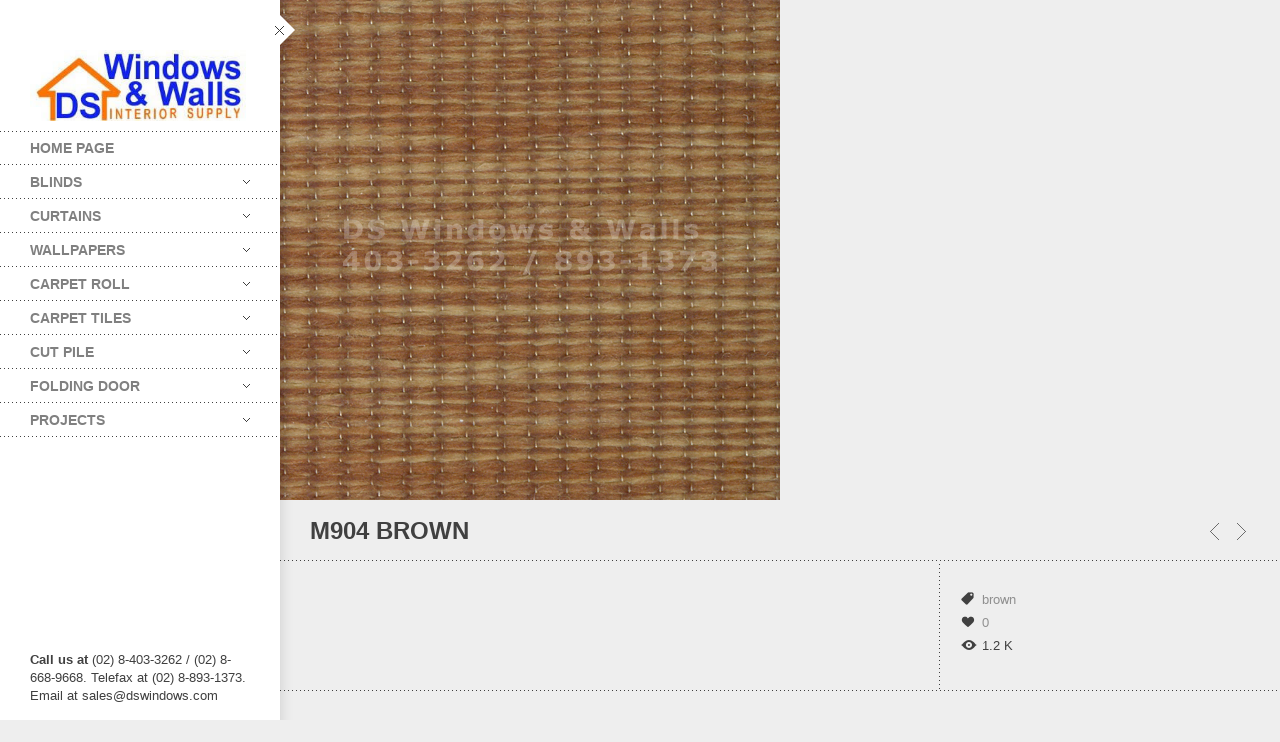

--- FILE ---
content_type: text/html; charset=UTF-8
request_url: https://www.carpet.com.ph/portfolio/m904-brown/
body_size: 15735
content:
<!DOCTYPE html>
<html class="no-js" lang="en-US">
<head>
    <meta http-equiv="content-type" content="text/html; charset=utf-8">
    <meta name="viewport" content="width=device-width, initial-scale=1, maximum-scale=1"> 
    <title>M904 BROWN - Online Blinds Catalog Philippines</title>
    
        
     
    <!-- RSS and pingbacks-->
    <link rel="alternate" type="application/rss+xml" href="https://www.carpet.com.ph/feed/" title="Online Carpets and Wallpapers Catalog Philippines latest posts" />
    <link rel="alternate" type="application/rss+xml" href="https://www.carpet.com.ph/comments/feed/" title="Online Carpets and Wallpapers Catalog Philippines latest comments" />
    <link rel="pingback" href="https://www.carpet.com.ph/xmlrpc.php" />
	  
	<!-- Theme hook-->
    <meta name='robots' content='index, follow, max-image-preview:large, max-snippet:-1, max-video-preview:-1' />

	<!-- This site is optimized with the Yoast SEO plugin v26.7 - https://yoast.com/wordpress/plugins/seo/ -->
	<link rel="canonical" href="https://www.carpet.com.ph/portfolio/m904-brown/" />
	<meta property="og:locale" content="en_US" />
	<meta property="og:type" content="article" />
	<meta property="og:title" content="M904 BROWN - Online Blinds Catalog Philippines" />
	<meta property="og:url" content="https://www.carpet.com.ph/portfolio/m904-brown/" />
	<meta property="og:site_name" content="Online Carpets and Wallpapers Catalog Philippines" />
	<meta property="article:modified_time" content="2019-07-10T00:29:14+00:00" />
	<meta property="og:image" content="https://www.carpet.com.ph/wp-content/uploads/2019/06/M904-BROWN.jpg" />
	<meta property="og:image:width" content="500" />
	<meta property="og:image:height" content="500" />
	<meta property="og:image:type" content="image/jpeg" />
	<meta name="twitter:card" content="summary_large_image" />
	<script type="application/ld+json" class="yoast-schema-graph">{"@context":"https://schema.org","@graph":[{"@type":"WebPage","@id":"https://www.carpet.com.ph/portfolio/m904-brown/","url":"https://www.carpet.com.ph/portfolio/m904-brown/","name":"M904 BROWN - Online Blinds Catalog Philippines","isPartOf":{"@id":"https://www.carpet.com.ph/#website"},"primaryImageOfPage":{"@id":"https://www.carpet.com.ph/portfolio/m904-brown/#primaryimage"},"image":{"@id":"https://www.carpet.com.ph/portfolio/m904-brown/#primaryimage"},"thumbnailUrl":"https://www.carpet.com.ph/wp-content/uploads/2019/06/M904-BROWN.jpg","datePublished":"2019-06-26T04:33:39+00:00","dateModified":"2019-07-10T00:29:14+00:00","inLanguage":"en-US","potentialAction":[{"@type":"ReadAction","target":["https://www.carpet.com.ph/portfolio/m904-brown/"]}]},{"@type":"ImageObject","inLanguage":"en-US","@id":"https://www.carpet.com.ph/portfolio/m904-brown/#primaryimage","url":"https://www.carpet.com.ph/wp-content/uploads/2019/06/M904-BROWN.jpg","contentUrl":"https://www.carpet.com.ph/wp-content/uploads/2019/06/M904-BROWN.jpg","width":500,"height":500},{"@type":"WebSite","@id":"https://www.carpet.com.ph/#website","url":"https://www.carpet.com.ph/","name":"Online Carpets and Wallpapers Catalog Philippines","description":"Carpet and Wallpaper Catalogs by DS Windows and Walls","potentialAction":[{"@type":"SearchAction","target":{"@type":"EntryPoint","urlTemplate":"https://www.carpet.com.ph/?s={search_term_string}"},"query-input":{"@type":"PropertyValueSpecification","valueRequired":true,"valueName":"search_term_string"}}],"inLanguage":"en-US"}]}</script>
	<!-- / Yoast SEO plugin. -->


<link rel="alternate" type="application/rss+xml" title="Online Carpets and Wallpapers Catalog Philippines &raquo; Feed" href="https://www.carpet.com.ph/feed/" />
<link rel="alternate" type="application/rss+xml" title="Online Carpets and Wallpapers Catalog Philippines &raquo; Comments Feed" href="https://www.carpet.com.ph/comments/feed/" />
<link rel="alternate" title="oEmbed (JSON)" type="application/json+oembed" href="https://www.carpet.com.ph/wp-json/oembed/1.0/embed?url=https%3A%2F%2Fwww.carpet.com.ph%2Fportfolio%2Fm904-brown%2F" />
<link rel="alternate" title="oEmbed (XML)" type="text/xml+oembed" href="https://www.carpet.com.ph/wp-json/oembed/1.0/embed?url=https%3A%2F%2Fwww.carpet.com.ph%2Fportfolio%2Fm904-brown%2F&#038;format=xml" />
<style id='wp-img-auto-sizes-contain-inline-css' type='text/css'>
img:is([sizes=auto i],[sizes^="auto," i]){contain-intrinsic-size:3000px 1500px}
/*# sourceURL=wp-img-auto-sizes-contain-inline-css */
</style>
<style id='wp-emoji-styles-inline-css' type='text/css'>

	img.wp-smiley, img.emoji {
		display: inline !important;
		border: none !important;
		box-shadow: none !important;
		height: 1em !important;
		width: 1em !important;
		margin: 0 0.07em !important;
		vertical-align: -0.1em !important;
		background: none !important;
		padding: 0 !important;
	}
/*# sourceURL=wp-emoji-styles-inline-css */
</style>
<style id='wp-block-library-inline-css' type='text/css'>
:root{--wp-block-synced-color:#7a00df;--wp-block-synced-color--rgb:122,0,223;--wp-bound-block-color:var(--wp-block-synced-color);--wp-editor-canvas-background:#ddd;--wp-admin-theme-color:#007cba;--wp-admin-theme-color--rgb:0,124,186;--wp-admin-theme-color-darker-10:#006ba1;--wp-admin-theme-color-darker-10--rgb:0,107,160.5;--wp-admin-theme-color-darker-20:#005a87;--wp-admin-theme-color-darker-20--rgb:0,90,135;--wp-admin-border-width-focus:2px}@media (min-resolution:192dpi){:root{--wp-admin-border-width-focus:1.5px}}.wp-element-button{cursor:pointer}:root .has-very-light-gray-background-color{background-color:#eee}:root .has-very-dark-gray-background-color{background-color:#313131}:root .has-very-light-gray-color{color:#eee}:root .has-very-dark-gray-color{color:#313131}:root .has-vivid-green-cyan-to-vivid-cyan-blue-gradient-background{background:linear-gradient(135deg,#00d084,#0693e3)}:root .has-purple-crush-gradient-background{background:linear-gradient(135deg,#34e2e4,#4721fb 50%,#ab1dfe)}:root .has-hazy-dawn-gradient-background{background:linear-gradient(135deg,#faaca8,#dad0ec)}:root .has-subdued-olive-gradient-background{background:linear-gradient(135deg,#fafae1,#67a671)}:root .has-atomic-cream-gradient-background{background:linear-gradient(135deg,#fdd79a,#004a59)}:root .has-nightshade-gradient-background{background:linear-gradient(135deg,#330968,#31cdcf)}:root .has-midnight-gradient-background{background:linear-gradient(135deg,#020381,#2874fc)}:root{--wp--preset--font-size--normal:16px;--wp--preset--font-size--huge:42px}.has-regular-font-size{font-size:1em}.has-larger-font-size{font-size:2.625em}.has-normal-font-size{font-size:var(--wp--preset--font-size--normal)}.has-huge-font-size{font-size:var(--wp--preset--font-size--huge)}.has-text-align-center{text-align:center}.has-text-align-left{text-align:left}.has-text-align-right{text-align:right}.has-fit-text{white-space:nowrap!important}#end-resizable-editor-section{display:none}.aligncenter{clear:both}.items-justified-left{justify-content:flex-start}.items-justified-center{justify-content:center}.items-justified-right{justify-content:flex-end}.items-justified-space-between{justify-content:space-between}.screen-reader-text{border:0;clip-path:inset(50%);height:1px;margin:-1px;overflow:hidden;padding:0;position:absolute;width:1px;word-wrap:normal!important}.screen-reader-text:focus{background-color:#ddd;clip-path:none;color:#444;display:block;font-size:1em;height:auto;left:5px;line-height:normal;padding:15px 23px 14px;text-decoration:none;top:5px;width:auto;z-index:100000}html :where(.has-border-color){border-style:solid}html :where([style*=border-top-color]){border-top-style:solid}html :where([style*=border-right-color]){border-right-style:solid}html :where([style*=border-bottom-color]){border-bottom-style:solid}html :where([style*=border-left-color]){border-left-style:solid}html :where([style*=border-width]){border-style:solid}html :where([style*=border-top-width]){border-top-style:solid}html :where([style*=border-right-width]){border-right-style:solid}html :where([style*=border-bottom-width]){border-bottom-style:solid}html :where([style*=border-left-width]){border-left-style:solid}html :where(img[class*=wp-image-]){height:auto;max-width:100%}:where(figure){margin:0 0 1em}html :where(.is-position-sticky){--wp-admin--admin-bar--position-offset:var(--wp-admin--admin-bar--height,0px)}@media screen and (max-width:600px){html :where(.is-position-sticky){--wp-admin--admin-bar--position-offset:0px}}

/*# sourceURL=wp-block-library-inline-css */
</style><style id='global-styles-inline-css' type='text/css'>
:root{--wp--preset--aspect-ratio--square: 1;--wp--preset--aspect-ratio--4-3: 4/3;--wp--preset--aspect-ratio--3-4: 3/4;--wp--preset--aspect-ratio--3-2: 3/2;--wp--preset--aspect-ratio--2-3: 2/3;--wp--preset--aspect-ratio--16-9: 16/9;--wp--preset--aspect-ratio--9-16: 9/16;--wp--preset--color--black: #000000;--wp--preset--color--cyan-bluish-gray: #abb8c3;--wp--preset--color--white: #ffffff;--wp--preset--color--pale-pink: #f78da7;--wp--preset--color--vivid-red: #cf2e2e;--wp--preset--color--luminous-vivid-orange: #ff6900;--wp--preset--color--luminous-vivid-amber: #fcb900;--wp--preset--color--light-green-cyan: #7bdcb5;--wp--preset--color--vivid-green-cyan: #00d084;--wp--preset--color--pale-cyan-blue: #8ed1fc;--wp--preset--color--vivid-cyan-blue: #0693e3;--wp--preset--color--vivid-purple: #9b51e0;--wp--preset--gradient--vivid-cyan-blue-to-vivid-purple: linear-gradient(135deg,rgb(6,147,227) 0%,rgb(155,81,224) 100%);--wp--preset--gradient--light-green-cyan-to-vivid-green-cyan: linear-gradient(135deg,rgb(122,220,180) 0%,rgb(0,208,130) 100%);--wp--preset--gradient--luminous-vivid-amber-to-luminous-vivid-orange: linear-gradient(135deg,rgb(252,185,0) 0%,rgb(255,105,0) 100%);--wp--preset--gradient--luminous-vivid-orange-to-vivid-red: linear-gradient(135deg,rgb(255,105,0) 0%,rgb(207,46,46) 100%);--wp--preset--gradient--very-light-gray-to-cyan-bluish-gray: linear-gradient(135deg,rgb(238,238,238) 0%,rgb(169,184,195) 100%);--wp--preset--gradient--cool-to-warm-spectrum: linear-gradient(135deg,rgb(74,234,220) 0%,rgb(151,120,209) 20%,rgb(207,42,186) 40%,rgb(238,44,130) 60%,rgb(251,105,98) 80%,rgb(254,248,76) 100%);--wp--preset--gradient--blush-light-purple: linear-gradient(135deg,rgb(255,206,236) 0%,rgb(152,150,240) 100%);--wp--preset--gradient--blush-bordeaux: linear-gradient(135deg,rgb(254,205,165) 0%,rgb(254,45,45) 50%,rgb(107,0,62) 100%);--wp--preset--gradient--luminous-dusk: linear-gradient(135deg,rgb(255,203,112) 0%,rgb(199,81,192) 50%,rgb(65,88,208) 100%);--wp--preset--gradient--pale-ocean: linear-gradient(135deg,rgb(255,245,203) 0%,rgb(182,227,212) 50%,rgb(51,167,181) 100%);--wp--preset--gradient--electric-grass: linear-gradient(135deg,rgb(202,248,128) 0%,rgb(113,206,126) 100%);--wp--preset--gradient--midnight: linear-gradient(135deg,rgb(2,3,129) 0%,rgb(40,116,252) 100%);--wp--preset--font-size--small: 13px;--wp--preset--font-size--medium: 20px;--wp--preset--font-size--large: 36px;--wp--preset--font-size--x-large: 42px;--wp--preset--spacing--20: 0.44rem;--wp--preset--spacing--30: 0.67rem;--wp--preset--spacing--40: 1rem;--wp--preset--spacing--50: 1.5rem;--wp--preset--spacing--60: 2.25rem;--wp--preset--spacing--70: 3.38rem;--wp--preset--spacing--80: 5.06rem;--wp--preset--shadow--natural: 6px 6px 9px rgba(0, 0, 0, 0.2);--wp--preset--shadow--deep: 12px 12px 50px rgba(0, 0, 0, 0.4);--wp--preset--shadow--sharp: 6px 6px 0px rgba(0, 0, 0, 0.2);--wp--preset--shadow--outlined: 6px 6px 0px -3px rgb(255, 255, 255), 6px 6px rgb(0, 0, 0);--wp--preset--shadow--crisp: 6px 6px 0px rgb(0, 0, 0);}:where(.is-layout-flex){gap: 0.5em;}:where(.is-layout-grid){gap: 0.5em;}body .is-layout-flex{display: flex;}.is-layout-flex{flex-wrap: wrap;align-items: center;}.is-layout-flex > :is(*, div){margin: 0;}body .is-layout-grid{display: grid;}.is-layout-grid > :is(*, div){margin: 0;}:where(.wp-block-columns.is-layout-flex){gap: 2em;}:where(.wp-block-columns.is-layout-grid){gap: 2em;}:where(.wp-block-post-template.is-layout-flex){gap: 1.25em;}:where(.wp-block-post-template.is-layout-grid){gap: 1.25em;}.has-black-color{color: var(--wp--preset--color--black) !important;}.has-cyan-bluish-gray-color{color: var(--wp--preset--color--cyan-bluish-gray) !important;}.has-white-color{color: var(--wp--preset--color--white) !important;}.has-pale-pink-color{color: var(--wp--preset--color--pale-pink) !important;}.has-vivid-red-color{color: var(--wp--preset--color--vivid-red) !important;}.has-luminous-vivid-orange-color{color: var(--wp--preset--color--luminous-vivid-orange) !important;}.has-luminous-vivid-amber-color{color: var(--wp--preset--color--luminous-vivid-amber) !important;}.has-light-green-cyan-color{color: var(--wp--preset--color--light-green-cyan) !important;}.has-vivid-green-cyan-color{color: var(--wp--preset--color--vivid-green-cyan) !important;}.has-pale-cyan-blue-color{color: var(--wp--preset--color--pale-cyan-blue) !important;}.has-vivid-cyan-blue-color{color: var(--wp--preset--color--vivid-cyan-blue) !important;}.has-vivid-purple-color{color: var(--wp--preset--color--vivid-purple) !important;}.has-black-background-color{background-color: var(--wp--preset--color--black) !important;}.has-cyan-bluish-gray-background-color{background-color: var(--wp--preset--color--cyan-bluish-gray) !important;}.has-white-background-color{background-color: var(--wp--preset--color--white) !important;}.has-pale-pink-background-color{background-color: var(--wp--preset--color--pale-pink) !important;}.has-vivid-red-background-color{background-color: var(--wp--preset--color--vivid-red) !important;}.has-luminous-vivid-orange-background-color{background-color: var(--wp--preset--color--luminous-vivid-orange) !important;}.has-luminous-vivid-amber-background-color{background-color: var(--wp--preset--color--luminous-vivid-amber) !important;}.has-light-green-cyan-background-color{background-color: var(--wp--preset--color--light-green-cyan) !important;}.has-vivid-green-cyan-background-color{background-color: var(--wp--preset--color--vivid-green-cyan) !important;}.has-pale-cyan-blue-background-color{background-color: var(--wp--preset--color--pale-cyan-blue) !important;}.has-vivid-cyan-blue-background-color{background-color: var(--wp--preset--color--vivid-cyan-blue) !important;}.has-vivid-purple-background-color{background-color: var(--wp--preset--color--vivid-purple) !important;}.has-black-border-color{border-color: var(--wp--preset--color--black) !important;}.has-cyan-bluish-gray-border-color{border-color: var(--wp--preset--color--cyan-bluish-gray) !important;}.has-white-border-color{border-color: var(--wp--preset--color--white) !important;}.has-pale-pink-border-color{border-color: var(--wp--preset--color--pale-pink) !important;}.has-vivid-red-border-color{border-color: var(--wp--preset--color--vivid-red) !important;}.has-luminous-vivid-orange-border-color{border-color: var(--wp--preset--color--luminous-vivid-orange) !important;}.has-luminous-vivid-amber-border-color{border-color: var(--wp--preset--color--luminous-vivid-amber) !important;}.has-light-green-cyan-border-color{border-color: var(--wp--preset--color--light-green-cyan) !important;}.has-vivid-green-cyan-border-color{border-color: var(--wp--preset--color--vivid-green-cyan) !important;}.has-pale-cyan-blue-border-color{border-color: var(--wp--preset--color--pale-cyan-blue) !important;}.has-vivid-cyan-blue-border-color{border-color: var(--wp--preset--color--vivid-cyan-blue) !important;}.has-vivid-purple-border-color{border-color: var(--wp--preset--color--vivid-purple) !important;}.has-vivid-cyan-blue-to-vivid-purple-gradient-background{background: var(--wp--preset--gradient--vivid-cyan-blue-to-vivid-purple) !important;}.has-light-green-cyan-to-vivid-green-cyan-gradient-background{background: var(--wp--preset--gradient--light-green-cyan-to-vivid-green-cyan) !important;}.has-luminous-vivid-amber-to-luminous-vivid-orange-gradient-background{background: var(--wp--preset--gradient--luminous-vivid-amber-to-luminous-vivid-orange) !important;}.has-luminous-vivid-orange-to-vivid-red-gradient-background{background: var(--wp--preset--gradient--luminous-vivid-orange-to-vivid-red) !important;}.has-very-light-gray-to-cyan-bluish-gray-gradient-background{background: var(--wp--preset--gradient--very-light-gray-to-cyan-bluish-gray) !important;}.has-cool-to-warm-spectrum-gradient-background{background: var(--wp--preset--gradient--cool-to-warm-spectrum) !important;}.has-blush-light-purple-gradient-background{background: var(--wp--preset--gradient--blush-light-purple) !important;}.has-blush-bordeaux-gradient-background{background: var(--wp--preset--gradient--blush-bordeaux) !important;}.has-luminous-dusk-gradient-background{background: var(--wp--preset--gradient--luminous-dusk) !important;}.has-pale-ocean-gradient-background{background: var(--wp--preset--gradient--pale-ocean) !important;}.has-electric-grass-gradient-background{background: var(--wp--preset--gradient--electric-grass) !important;}.has-midnight-gradient-background{background: var(--wp--preset--gradient--midnight) !important;}.has-small-font-size{font-size: var(--wp--preset--font-size--small) !important;}.has-medium-font-size{font-size: var(--wp--preset--font-size--medium) !important;}.has-large-font-size{font-size: var(--wp--preset--font-size--large) !important;}.has-x-large-font-size{font-size: var(--wp--preset--font-size--x-large) !important;}
/*# sourceURL=global-styles-inline-css */
</style>

<style id='classic-theme-styles-inline-css' type='text/css'>
/*! This file is auto-generated */
.wp-block-button__link{color:#fff;background-color:#32373c;border-radius:9999px;box-shadow:none;text-decoration:none;padding:calc(.667em + 2px) calc(1.333em + 2px);font-size:1.125em}.wp-block-file__button{background:#32373c;color:#fff;text-decoration:none}
/*# sourceURL=/wp-includes/css/classic-themes.min.css */
</style>
<link rel='stylesheet' id='contact-form-7-css' href='https://www.carpet.com.ph/wp-content/plugins/contact-form-7/includes/css/styles.css?ver=6.1.4' type='text/css' media='all' />
<link rel='stylesheet' id='rs-plugin-settings-css' href='https://www.carpet.com.ph/wp-content/plugins/revslider/public/assets/css/settings.css?ver=5.2.1' type='text/css' media='all' />
<style id='rs-plugin-settings-inline-css' type='text/css'>
#rs-demo-id {}
/*# sourceURL=rs-plugin-settings-inline-css */
</style>
<link rel='stylesheet' id='stylesheet-css' href='https://www.carpet.com.ph/wp-content/themes/division/style.css?ver=6.9' type='text/css' media='all' />
<link rel='stylesheet' id='supersized_css-css' href='https://www.carpet.com.ph/wp-content/themes/division/css/supersized.css?ver=6.9' type='text/css' media='all' />
<link rel='stylesheet' id='supersized_shutter_css-css' href='https://www.carpet.com.ph/wp-content/themes/division/css/supersized.shutter.css?ver=6.9' type='text/css' media='all' />
<script type="text/javascript" src="https://www.carpet.com.ph/wp-includes/js/jquery/jquery.min.js?ver=3.7.1" id="jquery-core-js"></script>
<script type="text/javascript" src="https://www.carpet.com.ph/wp-includes/js/jquery/jquery-migrate.min.js?ver=3.4.1" id="jquery-migrate-js"></script>
<script type="text/javascript" src="https://www.carpet.com.ph/wp-content/plugins/revslider/public/assets/js/jquery.themepunch.tools.min.js?ver=5.2.1" id="tp-tools-js"></script>
<script type="text/javascript" src="https://www.carpet.com.ph/wp-content/plugins/revslider/public/assets/js/jquery.themepunch.revolution.min.js?ver=5.2.1" id="revmin-js"></script>
<script type="text/javascript" src="https://www.carpet.com.ph/wp-content/themes/division/js/jquery.isotope.js?ver=6.9" id="bk-isotope-js"></script>
<script type="text/javascript" src="https://www.carpet.com.ph/wp-content/themes/division/js/jquery.hoverIntent.min.js?ver=6.9" id="hoverintent-js"></script>
<script type="text/javascript" src="https://www.carpet.com.ph/wp-content/themes/division/js/superfish.js?ver=6.9" id="superfish-js"></script>
<script type="text/javascript" src="https://www.carpet.com.ph/wp-content/themes/division/js/lightgallery.js?ver=6.9" id="lightgallery-js"></script>
<script type="text/javascript" src="https://www.carpet.com.ph/wp-content/themes/division/js/jquery.infinitescroll.js?ver=6.9" id="infinite_scroll-js"></script>
<script type="text/javascript" src="https://www.carpet.com.ph/wp-content/themes/division/js/jquery.touchSwipe.min.js?ver=6.9" id="touchswipe-js"></script>
<script type="text/javascript" src="https://www.carpet.com.ph/wp-content/themes/division/js/jquery.jplayer.min.js?ver=6.9" id="jplayer-js"></script>
<script type="text/javascript" src="https://www.carpet.com.ph/wp-content/themes/division/js/jquery.flexslider.js?ver=6.9" id="bk-flexslider-js"></script>
<script type="text/javascript" src="https://www.carpet.com.ph/wp-content/themes/division/js/jquery.easing.min.js?ver=6.9" id="jquery_easing_js-js"></script>
<script type="text/javascript" id="bk_functions-js-extra">
/* <![CDATA[ */
var bk_settings = {"bkajax_ajaxurl":"https://www.carpet.com.ph/wp-admin/admin-ajax.php","bk_jackbox_deeplinking":"","bk_jackbox_show_thumbs":"1","bk_jackbox_use_keyboard":"1","bk_jackbox_fullscreen_scale_content":"1","bk_jackbox_use_twitter":"0","bk_jackbox_use_google":"0","bk_jackbox_use_pinterest":"0","bk_jackbox_use_facebook":"0","bk_jackbox_content_image_popup":"1","bk_back_to_top_enabled":"1"};
//# sourceURL=bk_functions-js-extra
/* ]]> */
</script>
<script type="text/javascript" src="https://www.carpet.com.ph/wp-content/themes/division/js/functions.js?ver=6.9" id="bk_functions-js"></script>
<link rel="https://api.w.org/" href="https://www.carpet.com.ph/wp-json/" /><link rel="EditURI" type="application/rsd+xml" title="RSD" href="https://www.carpet.com.ph/xmlrpc.php?rsd" />
<meta name="generator" content="WordPress 6.9" />
<link rel='shortlink' href='https://www.carpet.com.ph/?p=2815' />
<meta name="generator" content="Powered by Slider Revolution 5.2.1 - responsive, Mobile-Friendly Slider Plugin for WordPress with comfortable drag and drop interface." />
<style type="text/css">/*-----------------Header------------------*/
.bk-fixed-header-left #bk-logo-wrap {margin-top: 10px; margin-bottom: 10px;}
.bk-fixed-header-top #bk-logo-wrap, .bk-classic-header-top #bk-logo-wrap {margin-top: 10px;}
.bk-fixed-header-top .sf-menu > li.menu-item, .bk-classic-header-top .sf-menu > li.menu-item {padding-top: 30px; padding-bottom: 30px;}
.bk-fixed-header-top #bk-header-social-wrapper, .bk-classic-header-top #bk-header-social-wrapper {margin-top: 20px;}
.bk-fixed-header-top #bk-wpml-language-switcher-wrapper, .bk-classic-header-top #bk-wpml-language-switcher-wrapper {margin-top: 0px;}
#bk-responsive-navigation-header {height: 50px;}
@media only screen and (max-width: 768px) { .bk-fixed-header-left #bk-mobile-logo-wrap, .bk-fixed-header-top #bk-mobile-logo-wrap, .bk-classic-header-top #bk-mobile-logo-wrap {margin-left: 50px;}}
/*-----------------Theme Fonts------------------*/
body{font-size:13px; line-height:18px; }
h1{font-size:30px; }
h2{font-size:26px; }
h3{font-size:22px; }
h4{font-size:18px; }
h5{font-size:16px; }
h6{font-size:14px; }
.bk-stacked-menu > li > a, .sf-menu > li > a {font-size:14px; }
.bk-stacked-menu li a span.bk-description, .sf-menu li a span.bk-description {font-size:12px; line-height:12px; }
.bk-stacked-menu ul li a, ul.sf-menu ul.sub-menu li.menu-item > a {font-size:12px; line-height:12px; }
a.bk-load-more-button, div.bk-pagination-wrap {font-size:13px; }
h3.widget-title, .content-separator, div.bk-tabs ul.ui-tabs-nav li a {font-size:13px; line-height:13px; }
ul.bk-recent-posts-widget span.widget-post-title {font-size:13px; }
h1.page-entry-title {font-size:24px; }
div.bk-portfolio-title-wrap h1.bk-portfolio-title {font-size:24px; }
div.portfolio-thumb-title-meta-wrap	h4.portfolio-thumb-title {font-size:18px; }
div.portfolio-thumb-title-meta-wrap span.porfolio-thumb-tags {font-size:10px; }
li.portfolio-item .portfolio-thumb-description-title {font-size:14px; }
h1.post-entry-title {font-size:24px; }
h3.post-entry-title {font-size:16px; }
body{background-position:left top;background-repeat:repeat;background-color:#EEEEEE;background-attachment:fixed;}
body, input[type="text"], input[type="search"], inpup[type="password"] textarea{color:#404040;}
body a{color:#909090;}
body a:hover{color:#FF4629;}
.single-page .bk-fixed-page, .page .bk-fixed-page, .archive .bk-fixed-page, .home .bk-fixed-page, .search .bk-fixed-page, .single-post #bk-content-wrap, .single-portfolio article.description_right_with_meta div.bk-portfolio-content-wrap, .single-portfolio article.description_left_with_meta div.bk-portfolio-content-wrap, .single-portfolio article.description_right_no_meta div.bk-portfolio-content-wrap, .single-portfolio article.description_left_no_meta div.bk-portfolio-content-wrap, .single-portfolio .bk-fixed-page article.fullwidth_meta_right div.bk-portfolio-content-wrap, .single-portfolio .bk-fixed-page article.fullwidth_meta_left div.bk-portfolio-content-wrap, .single-portfolio .bk-fixed-page article.fullwidth_no_meta div.bk-portfolio-content-wrap, .single-portfolio .bk-fixed-page article.fullwidth_meta_top div.bk-portfolio-content-wrap, .single-portfolio .bk-fixed-page article.fullwidth_meta_bottom div.bk-portfolio-content-wrap{background-position:left top;background-repeat:repeat;background-color:#FFFFFF;background-attachment:scroll;}
h3.widget-title span, .content-separator span.title {border-bottom-color:#404040;}
div.bk-img-overlay {background-color:#000000;}
div.bk-img-overlay {background-color:rgba(0,0,0,0.75);}
div.bk-img-overlay {color:#FFFFFF;}
div.title_and_tags div.portfolio-thumb-title-meta-wrap h4.portfolio-thumb-title, div.title_and_cats div.portfolio-thumb-title-meta-wrap	h4.portfolio-thumb-title {border-bottom-color:#FFFFFF;}
div.portfolio-thumb-title-meta-wrap span.porfolio-thumb-tags a, div.portfolio-thumb-title-meta-wrap span.porfolio-thumb-tags span {color:#CCCCCC;}
div.portfolio-thumb-title-meta-wrap span.porfolio-thumb-tags a:hover {color:#FFFFFF;}
ol.bk_comment_list li.comment div.content-wrap, div.bk-testimonial-body, ol.bk_comment_list div#respond, ul.bk-recent-comments-widget div.bk-recent-comment {background-color:#F8F8F8 ;}
ol.bk_comment_list li.comment div.content-wrap span.comment-tip, ul.bk-recent-comments-widget div.bk-recent-comment:after { border-right-color:#F8F8F8 ; }
div.testimonial-tip {border-top-color:#F8F8F8;}
input[type="text"], input[type="search"], input[type="password"], textarea, input[type="email"] {border-color:#F8F8F8 ;}
input[type="text"], input[type="search"], input[type="password"], textarea, input[type="email"] {background-color:#F8F8F8 ;}
input[type="text"]:focus, input[type="search"]:focus, input[type="password"]:focus, textarea:focus, input[type="email"]:focus {border-color:#E4E4E4 ;}
input[type="text"]:focus, input[type="search"]:focus, input[type="password"]:focus, textarea:focus, input[type="email"]:focus {background-color:#FFFFFF ;}
#bk-header{background-position:left top;background-repeat:repeat;background-color:#FFFFFF;background-attachment:scroll;}
#bk-header.bk-collapsible-header #bk-navigation-toggle:after{border-color: transparent; border-left-color:#FFFFFF}
@media only screen and (max-width: 767px) {#bk-header.bk-collapsible-header #bk-navigation-toggle:after{border-color: transparent; border-top-color:#FFFFFF}}
#bk-header.bk-classic-header-top.bk-collapsible-header #bk-navigation-toggle:after, #bk-header.bk-fixed-header-top.bk-collapsible-header #bk-navigation-toggle:after{border-color: transparent; border-top-color:#FFFFFF}
#bk-header {color:#404040;}
#bk-header a{color:#909090;}
#bk-header a:hover, #bk-wpml-language-switcher ul li.bk-active a{color:#404040;}
#bk-header .bk-stacked-menu li a, #bk-header ul.sf-menu > li.menu-item > a, .sf-menu li.menu-item > a, #bk-header .sf-menu li.menu-item > a:visited, #bk-header .menu li.menu-item a {color:#808080;}
#bk-header .bk-stacked-menu li > a:hover, #bk-header .bk-stacked-menu li.current-menu-item > a, #bk-header .bk-stacked-menu li.current-menu-ancestor > a, #bk-header ul.sf-menu > li.menu-item > a:hover, #bk-header ul.sf-menu li.menu-item.current-menu-item > a, #bk-header ul.sf-menu li.menu-item.current-menu-ancestor > a, #bk-header .sf-menu li.menu-item:hover > a, #bk-header .sf-menu li.menu-item.sfHover > a, #bk-header .menu li.menu-item a:hover, .menu li.menu-item a:hover, #bk-header .menu li.current-menu-item a, #bk-header .menu li.current-menu-ancestor a, .menu li.current-menu-item a {color:#404040;}
ul.sf-menu ul.sub-menu {background-color:#FFFFFF;}
a.bk-load-more-button, div.bk-pagination-wrap {background-color:#FFFFFF ;}
a.bk-load-more-button, ul.bk-pagination li a {color:#909090 ;}
a.bk-load-more-button:hover, ul.bk-pagination li.current a, ul.bk-pagination li a:hover {color:#404040 ;}
#bk-header ul.portfolio-filter li a {color:#808080;}
#bk-header ul.portfolio-filter li a:hover, #bk-header ul.portfolio-filter li.current a  {color:#404040;}
ul.portfolio-filter li a {color:#808080;}
ul.portfolio-filter li a:hover, ul.portfolio-filter li.current a  {color:#404040;}
li.portfolio-item div.portfolio-thumb-description-wrap {background-color:#FFFFFF;}
li.portfolio-item div.portfolio-thumb-description-wrap:after {border-bottom-color:#FFFFFF;}
h3.post-entry-title a, span.widget-post-title a {color:#404040 ;}
h3.post-entry-title a:hover, span.widget-post-title a:hover {color:#808080 ;}
div.bk-quote-post-format-featured-inner-wrap {background-color:#404040 ;}
div.bk-quote-post-format-featured-inner-wrap {color:#FFFFFF ;}
div.bk-chat-post-format-featured-inner-wrap {background-color:#404040 ;}
div.bk-chat-post-format-featured-inner-wrap {color:#FFFFFF ;}
div.bk-link-post-format-featured-inner-wrap {background-color:#404040 ;}
div.bk-link-post-format-featured-inner-wrap a{color:#FFFFFF ;}
div.bk-link-post-format-featured-inner-wrap a:hover{color:#FF4629 ;}
div.bk-status-post-format-featured-inner-wrap {background-color:#404040 ;}
div.bk-status-post-format-featured-inner-wrap {color:#FFFFFF ;}
div.bk-status-post-format-featured-inner-wrap a{color:#FF4629 ;}
div.bk-status-post-format-featured-inner-wrap a:hover{color:#FFFFFF ;}
div.bk-chat-post-format-featured-inner-wrap {background-color:#404040 ;}
div.bk-chat-post-format-featured-inner-wrap {color:#FFFFFF ;}
article.bk-post-summary {background-color:#FFFFFF;}
article.bk-post-summary.format-image div.bk-blog-content-wrap:after, article.bk-post-summary.format-standard div.bk-blog-content-wrap:after, article.bk-post-summary.format-quote div.bk-blog-content-wrap:after, article.bk-post-summary.format-link div.bk-blog-content-wrap:after, article.bk-post-summary.format-chat div.bk-blog-content-wrap:after, article.bk-post-summary.format-status div.bk-blog-content-wrap:after {border-bottom-color:#FFFFFF;}
a.bk_button, div#respond p.form-submit input[type=submit], div.bk-protected-form-wrap input[type=submit], a.comment-reply-link, span.bk-cancel-reply-link, a.comment-edit-link, li.widget .tagcloud a, input[type=submit].wpcf7-submit {color:#909090; border-color: #909090;}
a.bk_button:hover, div#respond p.form-submit input[type=submit]:hover, div.bk-protected-form-wrap input[type=submit]:hover, a.comment-reply-link:hover, span.bk-cancel-reply-link:hover, a.comment-edit-link:hover, li.widget .tagcloud a:hover, input[type=submit].wpcf7-submit:hover {color:#404040; border-color: #404040;}
em.bk_highlight {background-color: #FF4629;}
em.bk_highlight {color:#FFFFFF;}
div.bk-progress-bar-base {background-color: #F8F8F8;}
div.bk-progress-bar {background-color:#FF4629;}
div.bk-pricing-table-column-wrap {background-color:#FFFFFF ;}
div.bk-pricing-table-column-wrap {border-color:#808080 ;}
div.bk-pricing-table-feature.bk_alternate {background-color:#F8F8F8 ;}
div.bk-tabs ul.ui-tabs-nav li a, div.bk-toggle-header, div.bk-toggle.bk-toggle-closed div.bk-toggle-header {color:#909090 ;}
div.bk-tabs ul.ui-tabs-nav li.ui-tabs-selected a, div.bk-tabs ul.ui-tabs-nav li.ui-tabs-active a, div.bk-tabs ul.ui-tabs-nav li:hover a, div.bk-toggle-header:hover, div.bk-toggle-header.ui-state-active, div.bk-toggle div.bk-toggle-header {color:#404040 ;}
</style><!-- Theme Version --><meta name="generator" content="Division 2.9.7">	
	<!-- Global site tag (gtag.js) - Google Analytics -->
	<script async src="https://www.googletagmanager.com/gtag/js?id=G-4F2LLVE7X8"></script>
	<script>
  		window.dataLayer = window.dataLayer || [];
  		function gtag(){dataLayer.push(arguments);}
  		gtag('js', new Date());

  		gtag('config', 'G-4F2LLVE7X8');
	</script>
</head>
<body class="wp-singular portfolio-template-default single single-portfolio postid-2815 single-format-standard wp-theme-division bk-fixed-header-left bk-none bk-collapsible-header">
  <div id="bk-main-wrap">
	<header id="bk-header" class="clearfix bk-collapsible-header bk-fixed-header-left" role="banner"><div id="bk-responsive-navigation-header" class="clearfix"><div id="bk-mobile-logo-wrap"><div id="bk-mobile-logo-inner-wrap"><a href="https://www.carpet.com.ph"><img class="bk-theme-logo standard with-retina-replacement" src="https://www.carpet.com.ph/wp-content/uploads/2017/03/ds-logo2.jpg" alt="Online Carpets and Wallpapers Catalog Philippines" /><img width="155" class="bk-theme-logo retina" src="https://www.carpet.com.ph/wp-content/uploads/2017/03/ds-logo2.jpg" alt="Online Carpets and Wallpapers Catalog Philippines" /></a></div></div><span id="bk-responsive-navigation-toggle"></span></div><div id="bk-header-inner-wrap" class="clearfix"><div id="bk-header-social-wrapper"><ul class="bk-social-icons"></ul>	</div><div id="bk-logo-wrap"><a href="https://www.carpet.com.ph"><img class="bk-theme-logo standard with-retina-replacement" src="https://www.carpet.com.ph/wp-content/uploads/2017/03/ds-logo2.jpg" alt="Online Carpets and Wallpapers Catalog Philippines" /><img width="155" class="bk-theme-logo retina" src="https://www.carpet.com.ph/wp-content/uploads/2017/03/ds-logo2.jpg" alt="Online Carpets and Wallpapers Catalog Philippines" /></a></div><nav id="nav-main" class="clearfix" role="navigation"><div id="fullwidth_navigation" class="menu-menu-1-container"><ul id="bk-main-menu" class="sf-menu"><li id="menu-item-34" class="menu-item menu-item-type-post_type menu-item-object-page menu-item-home bk-sub-menu-item"><a class="bk-menu-item-anchor"  href="https://www.carpet.com.ph/">Home page</a></li>
<li id="menu-item-1311" class="menu-item menu-item-type-custom menu-item-object-custom menu-item-has-children bk-sub-menu-item"><a class="bk-menu-item-anchor"  href="#">Blinds</a>
<ul class="sub-menu bk-sub-menu">
	<li id="menu-item-1310" class="menu-item menu-item-type-post_type menu-item-object-page menu-item-has-children bk-sub-menu-item"><a class="bk-menu-item-anchor"  href="https://www.carpet.com.ph/blinds/roller-shades/">Roller Shades</a>
	<ul class="sub-menu bk-sub-menu">
		<li id="menu-item-1324" class="menu-item menu-item-type-custom menu-item-object-custom menu-item-has-children bk-sub-menu-item"><a class="bk-menu-item-anchor"  href="#">By Price</a>
		<ul class="sub-menu bk-sub-menu">
			<li id="menu-item-1323" class="menu-item menu-item-type-post_type menu-item-object-page bk-sub-menu-item"><a class="bk-menu-item-anchor"  href="https://www.carpet.com.ph/blinds/roller-shades/group-1/">Group 1</a></li>
			<li id="menu-item-1353" class="menu-item menu-item-type-post_type menu-item-object-page bk-sub-menu-item"><a class="bk-menu-item-anchor"  href="https://www.carpet.com.ph/blinds/roller-shades/group-2/">Group 2</a></li>
			<li id="menu-item-1435" class="menu-item menu-item-type-post_type menu-item-object-page bk-sub-menu-item"><a class="bk-menu-item-anchor"  href="https://www.carpet.com.ph/blinds/roller-shades/group-3/">Group 3</a></li>
		</ul>
</li>
		<li id="menu-item-1331" class="menu-item menu-item-type-custom menu-item-object-custom menu-item-has-children bk-sub-menu-item"><a class="bk-menu-item-anchor"  href="#">By Type</a>
		<ul class="sub-menu bk-sub-menu">
			<li id="menu-item-1330" class="menu-item menu-item-type-post_type menu-item-object-page bk-sub-menu-item"><a class="bk-menu-item-anchor"  href="https://www.carpet.com.ph/blinds/roller-shades/sunscreen/">Sunscreen</a></li>
			<li id="menu-item-1454" class="menu-item menu-item-type-post_type menu-item-object-page bk-sub-menu-item"><a class="bk-menu-item-anchor"  href="https://www.carpet.com.ph/blinds/roller-shades/blackout/">Blackout</a></li>
		</ul>
</li>
		<li id="menu-item-1538" class="menu-item menu-item-type-custom menu-item-object-custom menu-item-has-children bk-sub-menu-item"><a class="bk-menu-item-anchor"  href="#">By Price &#038; Type</a>
		<ul class="sub-menu bk-sub-menu">
			<li id="menu-item-1541" class="menu-item menu-item-type-post_type menu-item-object-page bk-sub-menu-item"><a class="bk-menu-item-anchor"  href="https://www.carpet.com.ph/blinds/roller-shades/sunscreen-group-1/">Sunscreen Group 1</a></li>
			<li id="menu-item-1540" class="menu-item menu-item-type-post_type menu-item-object-page bk-sub-menu-item"><a class="bk-menu-item-anchor"  href="https://www.carpet.com.ph/blinds/roller-shades/sunscreen-group-2/">Sunscreen Group 2</a></li>
			<li id="menu-item-1539" class="menu-item menu-item-type-post_type menu-item-object-page bk-sub-menu-item"><a class="bk-menu-item-anchor"  href="https://www.carpet.com.ph/blinds/roller-shades/sunscreen-group-3/">Sunscreen Group 3</a></li>
			<li id="menu-item-1543" class="menu-item menu-item-type-post_type menu-item-object-page bk-sub-menu-item"><a class="bk-menu-item-anchor"  href="https://www.carpet.com.ph/blinds/roller-shades/blackout-group-1/">Blackout Group 1</a></li>
			<li id="menu-item-1542" class="menu-item menu-item-type-post_type menu-item-object-page bk-sub-menu-item"><a class="bk-menu-item-anchor"  href="https://www.carpet.com.ph/blinds/roller-shades/blackout-group-2/">Blackout Group 2</a></li>
		</ul>
</li>
	</ul>
</li>
	<li id="menu-item-2138" class="menu-item menu-item-type-post_type menu-item-object-page menu-item-has-children bk-sub-menu-item"><a class="bk-menu-item-anchor"  href="https://www.carpet.com.ph/combi-blinds/">Combi Blinds</a>
	<ul class="sub-menu bk-sub-menu">
		<li id="menu-item-2997" class="menu-item menu-item-type-post_type menu-item-object-page menu-item-has-children bk-sub-menu-item"><a class="bk-menu-item-anchor"  href="https://www.carpet.com.ph/combi-blinds/combi-group-1a/">Combi Group 1A</a>
		<ul class="sub-menu bk-sub-menu">
			<li id="menu-item-2999" class="menu-item menu-item-type-post_type menu-item-object-page bk-sub-menu-item"><a class="bk-menu-item-anchor"  href="https://www.carpet.com.ph/combi-blinds/combi-group-1a/losa-natural-n500/">LOSA Natural (N500)</a></li>
		</ul>
</li>
		<li id="menu-item-2987" class="menu-item menu-item-type-post_type menu-item-object-page menu-item-has-children bk-sub-menu-item"><a class="bk-menu-item-anchor"  href="https://www.carpet.com.ph/combi-blinds/combi-group-1b/">Combi Group 1B</a>
		<ul class="sub-menu bk-sub-menu">
			<li id="menu-item-3012" class="menu-item menu-item-type-post_type menu-item-object-page bk-sub-menu-item"><a class="bk-menu-item-anchor"  href="https://www.carpet.com.ph/combi-blinds/combi-group-1b/losa-wood-w500/">LOSA Wood (W500)</a></li>
			<li id="menu-item-3038" class="menu-item menu-item-type-post_type menu-item-object-page bk-sub-menu-item"><a class="bk-menu-item-anchor"  href="https://www.carpet.com.ph/combi-blinds/combi-group-1b/losa-mono-m300/">LOSA Mono (M300)</a></li>
			<li id="menu-item-2985" class="menu-item menu-item-type-post_type menu-item-object-page bk-sub-menu-item"><a class="bk-menu-item-anchor"  href="https://www.carpet.com.ph/combi-blinds/combi-group-1b/losa-kingston-k500/">LOSA Kingston (K500)</a></li>
			<li id="menu-item-3057" class="menu-item menu-item-type-post_type menu-item-object-page bk-sub-menu-item"><a class="bk-menu-item-anchor"  href="https://www.carpet.com.ph/combi-blinds/combi-group-1b/losa-vega-v500/">LOSA Vega (V500)</a></li>
			<li id="menu-item-3000" class="menu-item menu-item-type-post_type menu-item-object-page bk-sub-menu-item"><a class="bk-menu-item-anchor"  href="https://www.carpet.com.ph/combi-blinds/combi-group-1b/losa-linen-l700/">LOSA Linen (L700)</a></li>
			<li id="menu-item-3236" class="menu-item menu-item-type-post_type menu-item-object-page bk-sub-menu-item"><a class="bk-menu-item-anchor"  href="https://www.carpet.com.ph/losa-trilogy-t600/">LOSA Trilogy (T600)</a></li>
		</ul>
</li>
		<li id="menu-item-2988" class="menu-item menu-item-type-post_type menu-item-object-page menu-item-has-children bk-sub-menu-item"><a class="bk-menu-item-anchor"  href="https://www.carpet.com.ph/combi-blinds/combi-group-2/">Combi Group 2</a>
		<ul class="sub-menu bk-sub-menu">
			<li id="menu-item-2986" class="menu-item menu-item-type-post_type menu-item-object-page bk-sub-menu-item"><a class="bk-menu-item-anchor"  href="https://www.carpet.com.ph/combi-blinds/combi-group-2/losa-crescendo-c600/">LOSA Crescendo (C600)</a></li>
			<li id="menu-item-3009" class="menu-item menu-item-type-post_type menu-item-object-page bk-sub-menu-item"><a class="bk-menu-item-anchor"  href="https://www.carpet.com.ph/combi-blinds/combi-group-2/losa-wider-g400/">LOSA Wider (G400)</a></li>
			<li id="menu-item-3061" class="menu-item menu-item-type-post_type menu-item-object-page bk-sub-menu-item"><a class="bk-menu-item-anchor"  href="https://www.carpet.com.ph/combi-blinds/combi-group-2/losa-silk-s300/">LOSA Silk (S300)</a></li>
			<li id="menu-item-3032" class="menu-item menu-item-type-post_type menu-item-object-page bk-sub-menu-item"><a class="bk-menu-item-anchor"  href="https://www.carpet.com.ph/combi-blinds/combi-group-2/losa-7-pleated-p700/">LOSA 7 Pleated (P700)</a></li>
			<li id="menu-item-3015" class="menu-item menu-item-type-post_type menu-item-object-page bk-sub-menu-item"><a class="bk-menu-item-anchor"  href="https://www.carpet.com.ph/combi-blinds/combi-group-2/losa-elegancy-e700/">LOSA Elegancy (E700)</a></li>
			<li id="menu-item-3595" class="menu-item menu-item-type-post_type menu-item-object-page bk-sub-menu-item"><a class="bk-menu-item-anchor"  href="https://www.carpet.com.ph/combi-blinds/combi-group-2/pleated-trinity/">Pleated Trinity (P800)</a></li>
		</ul>
</li>
		<li id="menu-item-2976" class="menu-item menu-item-type-post_type menu-item-object-page menu-item-has-children bk-sub-menu-item"><a class="bk-menu-item-anchor"  href="https://www.carpet.com.ph/combi-blinds/combi-group-3/">Combi Group 3</a>
		<ul class="sub-menu bk-sub-menu">
			<li id="menu-item-3011" class="menu-item menu-item-type-post_type menu-item-object-page bk-sub-menu-item"><a class="bk-menu-item-anchor"  href="https://www.carpet.com.ph/combi-blinds/combi-group-3/losa-blackout-h500/">LOSA Blackout (H500)</a></li>
			<li id="menu-item-3010" class="menu-item menu-item-type-post_type menu-item-object-page bk-sub-menu-item"><a class="bk-menu-item-anchor"  href="https://www.carpet.com.ph/combi-blinds/combi-group-3/losa-jacquard-jw00/">LOSA Jacquard (JW00)</a></li>
			<li id="menu-item-2998" class="menu-item menu-item-type-post_type menu-item-object-page bk-sub-menu-item"><a class="bk-menu-item-anchor"  href="https://www.carpet.com.ph/combi-blinds/combi-group-3/losa-ultima-u500/">LOSA Ultima (U500)</a></li>
			<li id="menu-item-3036" class="menu-item menu-item-type-post_type menu-item-object-page bk-sub-menu-item"><a class="bk-menu-item-anchor"  href="https://www.carpet.com.ph/combi-blinds/combi-group-3/losa-luxury-l500/">LOSA Luxury (L500)</a></li>
			<li id="menu-item-3060" class="menu-item menu-item-type-post_type menu-item-object-page bk-sub-menu-item"><a class="bk-menu-item-anchor"  href="https://www.carpet.com.ph/combi-blinds/combi-group-3/losa-darkwood-dm200/">LOSA Darkwood (DM200)</a></li>
			<li id="menu-item-3049" class="menu-item menu-item-type-post_type menu-item-object-page bk-sub-menu-item"><a class="bk-menu-item-anchor"  href="https://www.carpet.com.ph/combi-blinds/combi-group-3/losa-majesty-m500/">LOSA Majesty (M500)</a></li>
			<li id="menu-item-3035" class="menu-item menu-item-type-post_type menu-item-object-page bk-sub-menu-item"><a class="bk-menu-item-anchor"  href="https://www.carpet.com.ph/combi-blinds/combi-group-3/losa-vanity-v600/">LOSA Vanity (V600)</a></li>
			<li id="menu-item-3034" class="menu-item menu-item-type-post_type menu-item-object-page bk-sub-menu-item"><a class="bk-menu-item-anchor"  href="https://www.carpet.com.ph/combi-blinds/combi-group-3/losa-pinova-p100/">LOSA Pinova (P100)</a></li>
			<li id="menu-item-3033" class="menu-item menu-item-type-post_type menu-item-object-page bk-sub-menu-item"><a class="bk-menu-item-anchor"  href="https://www.carpet.com.ph/combi-blinds/combi-group-3/losa-picasso-p800/">LOSA Picasso (P800)</a></li>
			<li id="menu-item-3652" class="menu-item menu-item-type-post_type menu-item-object-page bk-sub-menu-item"><a class="bk-menu-item-anchor"  href="https://www.carpet.com.ph/combi-blinds/combi-group-3/losa-prima-s-p500/">LOSA Prima-S (P500)</a></li>
		</ul>
</li>
		<li id="menu-item-3048" class="menu-item menu-item-type-post_type menu-item-object-page menu-item-has-children bk-sub-menu-item"><a class="bk-menu-item-anchor"  href="https://www.carpet.com.ph/combi-blinds/combi-group-4/">Combi Group 4</a>
		<ul class="sub-menu bk-sub-menu">
			<li id="menu-item-3047" class="menu-item menu-item-type-post_type menu-item-object-page bk-sub-menu-item"><a class="bk-menu-item-anchor"  href="https://www.carpet.com.ph/combi-blinds/combi-group-4/losa-pleat-or-twist-m900/">LOSA Pleat or Twist (M900)</a></li>
			<li id="menu-item-3037" class="menu-item menu-item-type-post_type menu-item-object-page bk-sub-menu-item"><a class="bk-menu-item-anchor"  href="https://www.carpet.com.ph/combi-blinds/combi-group-3/losa-checker-c400/">LOSA Checker (C400)</a></li>
			<li id="menu-item-2975" class="menu-item menu-item-type-post_type menu-item-object-page bk-sub-menu-item"><a class="bk-menu-item-anchor"  href="https://www.carpet.com.ph/combi-blinds/combi-group-3/losa-curves-b810/">LOSA Curves (B810)</a></li>
		</ul>
</li>
	</ul>
</li>
	<li id="menu-item-2486" class="menu-item menu-item-type-post_type menu-item-object-page menu-item-has-children bk-sub-menu-item"><a class="bk-menu-item-anchor"  href="https://www.carpet.com.ph/pvc-vertical-blinds/">PVC Vertical Blinds</a>
	<ul class="sub-menu bk-sub-menu">
		<li id="menu-item-2488" class="menu-item menu-item-type-post_type menu-item-object-page bk-sub-menu-item"><a class="bk-menu-item-anchor"  href="https://www.carpet.com.ph/pvc-vertical-blinds/pvc-vertical-blinds-group-1/">PVC Vertical Blinds Group 1</a></li>
		<li id="menu-item-2487" class="menu-item menu-item-type-post_type menu-item-object-page bk-sub-menu-item"><a class="bk-menu-item-anchor"  href="https://www.carpet.com.ph/pvc-vertical-blinds/pvc-vertical-blinds-group-2/">PVC Vertical Blinds Group 2</a></li>
	</ul>
</li>
	<li id="menu-item-2501" class="menu-item menu-item-type-post_type menu-item-object-page menu-item-has-children bk-sub-menu-item"><a class="bk-menu-item-anchor"  href="https://www.carpet.com.ph/fabric-vertical-blinds/">Fabric Vertical Blinds</a>
	<ul class="sub-menu bk-sub-menu">
		<li id="menu-item-2503" class="menu-item menu-item-type-post_type menu-item-object-page bk-sub-menu-item"><a class="bk-menu-item-anchor"  href="https://www.carpet.com.ph/fabric-vertical-blinds/fabric-vertical-group-1/">Fabric Vertical Group 1</a></li>
	</ul>
</li>
	<li id="menu-item-2500" class="menu-item menu-item-type-post_type menu-item-object-page menu-item-has-children bk-sub-menu-item"><a class="bk-menu-item-anchor"  href="https://www.carpet.com.ph/venetian-blinds/">Mini Blinds</a>
	<ul class="sub-menu bk-sub-menu">
		<li id="menu-item-2499" class="menu-item menu-item-type-post_type menu-item-object-page bk-sub-menu-item"><a class="bk-menu-item-anchor"  href="https://www.carpet.com.ph/mini-blinds-group-1/">Mini Blinds Group 1</a></li>
		<li id="menu-item-2498" class="menu-item menu-item-type-post_type menu-item-object-page bk-sub-menu-item"><a class="bk-menu-item-anchor"  href="https://www.carpet.com.ph/mini-blinds-group-2/">Mini Blinds Group 2</a></li>
	</ul>
</li>
	<li id="menu-item-3064" class="menu-item menu-item-type-post_type menu-item-object-page menu-item-has-children bk-sub-menu-item"><a class="bk-menu-item-anchor"  href="https://www.carpet.com.ph/wood-blinds/">Wood Blinds</a>
	<ul class="sub-menu bk-sub-menu">
		<li id="menu-item-3065" class="menu-item menu-item-type-post_type menu-item-object-page bk-sub-menu-item"><a class="bk-menu-item-anchor"  href="https://www.carpet.com.ph/wood-blinds/durawood-blinds/">Durawood Blinds</a></li>
		<li id="menu-item-3066" class="menu-item menu-item-type-post_type menu-item-object-page bk-sub-menu-item"><a class="bk-menu-item-anchor"  href="https://www.carpet.com.ph/wood-blinds/foamwood-blinds/">PVC Fauxwood Blinds</a></li>
		<li id="menu-item-3067" class="menu-item menu-item-type-post_type menu-item-object-page bk-sub-menu-item"><a class="bk-menu-item-anchor"  href="https://www.carpet.com.ph/wood-blinds/real-wood-blinds/">Real Wood (Basswood)</a></li>
	</ul>
</li>
</ul>
</li>
<li id="menu-item-3259" class="menu-item menu-item-type-custom menu-item-object-custom menu-item-has-children bk-sub-menu-item"><a class="bk-menu-item-anchor"  href="#">Curtains</a>
<ul class="sub-menu bk-sub-menu">
	<li id="menu-item-3260" class="menu-item menu-item-type-post_type menu-item-object-page menu-item-has-children bk-sub-menu-item"><a class="bk-menu-item-anchor"  href="https://www.carpet.com.ph/curtains-group-1/">Curtains Group 1</a>
	<ul class="sub-menu bk-sub-menu">
		<li id="menu-item-3261" class="menu-item menu-item-type-post_type menu-item-object-page bk-sub-menu-item"><a class="bk-menu-item-anchor"  href="https://www.carpet.com.ph/curtains-group-1/aphrodite/">Aphrodite</a></li>
		<li id="menu-item-3290" class="menu-item menu-item-type-post_type menu-item-object-page bk-sub-menu-item"><a class="bk-menu-item-anchor"  href="https://www.carpet.com.ph/curtains-group-1/athena/">Athena</a></li>
		<li id="menu-item-3308" class="menu-item menu-item-type-post_type menu-item-object-page bk-sub-menu-item"><a class="bk-menu-item-anchor"  href="https://www.carpet.com.ph/curtains-group-1/oxford/">Oxford</a></li>
	</ul>
</li>
	<li id="menu-item-3354" class="menu-item menu-item-type-post_type menu-item-object-page menu-item-has-children bk-sub-menu-item"><a class="bk-menu-item-anchor"  href="https://www.carpet.com.ph/curtains-group-2/">Curtains Group 2A</a>
	<ul class="sub-menu bk-sub-menu">
		<li id="menu-item-3372" class="menu-item menu-item-type-post_type menu-item-object-page bk-sub-menu-item"><a class="bk-menu-item-anchor"  href="https://www.carpet.com.ph/curtains-group-2/cassanova/">Cassanova</a></li>
		<li id="menu-item-3390" class="menu-item menu-item-type-post_type menu-item-object-page bk-sub-menu-item"><a class="bk-menu-item-anchor"  href="https://www.carpet.com.ph/curtains-group-2/morris/">Morris</a></li>
		<li id="menu-item-3324" class="menu-item menu-item-type-post_type menu-item-object-page bk-sub-menu-item"><a class="bk-menu-item-anchor"  href="https://www.carpet.com.ph/curtains-group-1/victoria/">Victoria</a></li>
	</ul>
</li>
	<li id="menu-item-3720" class="menu-item menu-item-type-post_type menu-item-object-page menu-item-has-children bk-sub-menu-item"><a class="bk-menu-item-anchor"  href="https://www.carpet.com.ph/curtains-group-2b/">Curtains Group 2B</a>
	<ul class="sub-menu bk-sub-menu">
		<li id="menu-item-3520" class="menu-item menu-item-type-post_type menu-item-object-page bk-sub-menu-item"><a class="bk-menu-item-anchor"  href="https://www.carpet.com.ph/curtains-group-3/havana/">Havana</a></li>
		<li id="menu-item-3405" class="menu-item menu-item-type-post_type menu-item-object-page bk-sub-menu-item"><a class="bk-menu-item-anchor"  href="https://www.carpet.com.ph/curtains-group-2/luna/">Luna</a></li>
		<li id="menu-item-3355" class="menu-item menu-item-type-post_type menu-item-object-page bk-sub-menu-item"><a class="bk-menu-item-anchor"  href="https://www.carpet.com.ph/curtains-group-2/velour/">Velour</a></li>
		<li id="menu-item-3420" class="menu-item menu-item-type-post_type menu-item-object-page bk-sub-menu-item"><a class="bk-menu-item-anchor"  href="https://www.carpet.com.ph/curtains-group-2/calpyso/">Calpyso</a></li>
	</ul>
</li>
	<li id="menu-item-3438" class="menu-item menu-item-type-post_type menu-item-object-page menu-item-has-children bk-sub-menu-item"><a class="bk-menu-item-anchor"  href="https://www.carpet.com.ph/curtains-group-3/">Curtains Group 3</a>
	<ul class="sub-menu bk-sub-menu">
		<li id="menu-item-3439" class="menu-item menu-item-type-post_type menu-item-object-page bk-sub-menu-item"><a class="bk-menu-item-anchor"  href="https://www.carpet.com.ph/curtains-group-3/gotham/">Gotham</a></li>
		<li id="menu-item-3469" class="menu-item menu-item-type-post_type menu-item-object-page bk-sub-menu-item"><a class="bk-menu-item-anchor"  href="https://www.carpet.com.ph/curtains-group-3/raffia/">Raffia</a></li>
		<li id="menu-item-3489" class="menu-item menu-item-type-post_type menu-item-object-page bk-sub-menu-item"><a class="bk-menu-item-anchor"  href="https://www.carpet.com.ph/curtains-group-3/persia/">Persia</a></li>
		<li id="menu-item-3454" class="menu-item menu-item-type-post_type menu-item-object-page bk-sub-menu-item"><a class="bk-menu-item-anchor"  href="https://www.carpet.com.ph/curtains-group-3/vesper/">Vesper</a></li>
		<li id="menu-item-3505" class="menu-item menu-item-type-post_type menu-item-object-page bk-sub-menu-item"><a class="bk-menu-item-anchor"  href="https://www.carpet.com.ph/curtains-group-3/hera/">Hera</a></li>
		<li id="menu-item-3534" class="menu-item menu-item-type-post_type menu-item-object-page bk-sub-menu-item"><a class="bk-menu-item-anchor"  href="https://www.carpet.com.ph/curtains-group-3/venus/">Venus</a></li>
	</ul>
</li>
</ul>
</li>
<li id="menu-item-1191" class="menu-item menu-item-type-post_type menu-item-object-page menu-item-has-children bk-sub-menu-item"><a class="bk-menu-item-anchor"  href="https://www.carpet.com.ph/wallpapers/">Wallpapers</a>
<ul class="sub-menu bk-sub-menu">
	<li id="menu-item-316" class="menu-item menu-item-type-post_type menu-item-object-page bk-sub-menu-item"><a class="bk-menu-item-anchor"  href="https://www.carpet.com.ph/wallpapers/crystal-wallpaper/">Crystal Wallpaper</a></li>
	<li id="menu-item-54" class="menu-item menu-item-type-post_type menu-item-object-page bk-sub-menu-item"><a class="bk-menu-item-anchor"  href="https://www.carpet.com.ph/wallpapers/amethyst-wallpaper/">Amethyst Wallpaper</a></li>
	<li id="menu-item-53" class="menu-item menu-item-type-post_type menu-item-object-page bk-sub-menu-item"><a class="bk-menu-item-anchor"  href="https://www.carpet.com.ph/wallpapers/diamond-wallpaper/">Diamond Wallpaper</a></li>
	<li id="menu-item-1653" class="menu-item menu-item-type-post_type menu-item-object-page bk-sub-menu-item"><a class="bk-menu-item-anchor"  href="https://www.carpet.com.ph/wallpapers/emerald-wallpaper/">Emerald Wallpaper</a></li>
</ul>
</li>
<li id="menu-item-88" class="menu-item menu-item-type-post_type menu-item-object-page menu-item-has-children bk-sub-menu-item"><a class="bk-menu-item-anchor"  href="https://www.carpet.com.ph/carpet-roll/">Carpet Roll</a>
<ul class="sub-menu bk-sub-menu">
	<li id="menu-item-1548" class="menu-item menu-item-type-post_type menu-item-object-page bk-sub-menu-item"><a class="bk-menu-item-anchor"  href="https://www.carpet.com.ph/carpet-roll/alfa/">Alfa</a></li>
	<li id="menu-item-89" class="menu-item menu-item-type-post_type menu-item-object-page bk-sub-menu-item"><a class="bk-menu-item-anchor"  href="https://www.carpet.com.ph/carpet-roll/superdyna/">Superdyna</a></li>
	<li id="menu-item-675" class="menu-item menu-item-type-post_type menu-item-object-page bk-sub-menu-item"><a class="bk-menu-item-anchor"  href="https://www.carpet.com.ph/carpet-roll/korona/">Korona</a></li>
	<li id="menu-item-631" class="menu-item menu-item-type-post_type menu-item-object-page bk-sub-menu-item"><a class="bk-menu-item-anchor"  href="https://www.carpet.com.ph/carpet-roll/emperor/">Emperor</a></li>
	<li id="menu-item-1608" class="menu-item menu-item-type-post_type menu-item-object-page bk-sub-menu-item"><a class="bk-menu-item-anchor"  href="https://www.carpet.com.ph/carpet-roll/wilton-galaxy/">Wilton Galaxy</a></li>
</ul>
</li>
<li id="menu-item-85" class="menu-item menu-item-type-post_type menu-item-object-page menu-item-has-children bk-sub-menu-item"><a class="bk-menu-item-anchor"  href="https://www.carpet.com.ph/carpet-tiles/">Carpet Tiles</a>
<ul class="sub-menu bk-sub-menu">
	<li id="menu-item-87" class="menu-item menu-item-type-post_type menu-item-object-page bk-sub-menu-item"><a class="bk-menu-item-anchor"  href="https://www.carpet.com.ph/carpet-tiles/eco-sq/">Eco SQ</a></li>
	<li id="menu-item-86" class="menu-item menu-item-type-post_type menu-item-object-page bk-sub-menu-item"><a class="bk-menu-item-anchor"  href="https://www.carpet.com.ph/carpet-tiles/evolution-sq/">Evolution SQ</a></li>
	<li id="menu-item-1195" class="menu-item menu-item-type-post_type menu-item-object-page bk-sub-menu-item"><a class="bk-menu-item-anchor"  href="https://www.carpet.com.ph/carpet-tiles/ultimate/">Ultimate</a></li>
	<li id="menu-item-1365" class="menu-item menu-item-type-post_type menu-item-object-page bk-sub-menu-item"><a class="bk-menu-item-anchor"  href="https://www.carpet.com.ph/carpet-tiles/broadway/">Broadway</a></li>
	<li id="menu-item-1222" class="menu-item menu-item-type-post_type menu-item-object-page bk-sub-menu-item"><a class="bk-menu-item-anchor"  href="https://www.carpet.com.ph/carpet-tiles/axis-sq/">Axis SQ</a></li>
	<li id="menu-item-3735" class="menu-item menu-item-type-post_type menu-item-object-page bk-sub-menu-item"><a class="bk-menu-item-anchor"  href="https://www.carpet.com.ph/munich/">Munich</a></li>
	<li id="menu-item-1597" class="menu-item menu-item-type-post_type menu-item-object-page bk-sub-menu-item"><a class="bk-menu-item-anchor"  href="https://www.carpet.com.ph/saxony/">Saxony</a></li>
	<li id="menu-item-1240" class="menu-item menu-item-type-post_type menu-item-object-page bk-sub-menu-item"><a class="bk-menu-item-anchor"  href="https://www.carpet.com.ph/carpet-tiles/cloud/">Cloud</a></li>
	<li id="menu-item-1579" class="menu-item menu-item-type-post_type menu-item-object-page bk-sub-menu-item"><a class="bk-menu-item-anchor"  href="https://www.carpet.com.ph/carpet-tiles/skyway/">Skyway</a></li>
	<li id="menu-item-1291" class="menu-item menu-item-type-post_type menu-item-object-page bk-sub-menu-item"><a class="bk-menu-item-anchor"  href="https://www.carpet.com.ph/carpet-tiles/string-line/">String Line</a></li>
	<li id="menu-item-3187" class="menu-item menu-item-type-post_type menu-item-object-page bk-sub-menu-item"><a class="bk-menu-item-anchor"  href="https://www.carpet.com.ph/carpet-tiles/finland/">Finland</a></li>
	<li id="menu-item-1861" class="menu-item menu-item-type-post_type menu-item-object-page bk-sub-menu-item"><a class="bk-menu-item-anchor"  href="https://www.carpet.com.ph/carpet-tiles/barcelona/">Barcelona</a></li>
</ul>
</li>
<li id="menu-item-902" class="menu-item menu-item-type-post_type menu-item-object-page menu-item-has-children bk-sub-menu-item"><a class="bk-menu-item-anchor"  href="https://www.carpet.com.ph/cut-pile/">Cut Pile</a>
<ul class="sub-menu bk-sub-menu">
	<li id="menu-item-3178" class="menu-item menu-item-type-post_type menu-item-object-page bk-sub-menu-item"><a class="bk-menu-item-anchor"  href="https://www.carpet.com.ph/exhibition-needle-punch/">Exhibition (Needle Punch)</a></li>
</ul>
</li>
<li id="menu-item-2040" class="menu-item menu-item-type-post_type menu-item-object-page menu-item-has-children bk-sub-menu-item"><a class="bk-menu-item-anchor"  href="https://www.carpet.com.ph/folding-door/">Folding Door</a>
<ul class="sub-menu bk-sub-menu">
	<li id="menu-item-2041" class="menu-item menu-item-type-post_type menu-item-object-page bk-sub-menu-item"><a class="bk-menu-item-anchor"  href="https://www.carpet.com.ph/folding-door/deluxe-a/">Deluxe A</a></li>
	<li id="menu-item-3644" class="menu-item menu-item-type-post_type menu-item-object-page bk-sub-menu-item"><a class="bk-menu-item-anchor"  href="https://www.carpet.com.ph/folding-door/deluxe-b/">Deluxe B</a></li>
	<li id="menu-item-2042" class="menu-item menu-item-type-post_type menu-item-object-page bk-sub-menu-item"><a class="bk-menu-item-anchor"  href="https://www.carpet.com.ph/folding-door/spectrum-a/">Spectrum A</a></li>
	<li id="menu-item-3094" class="menu-item menu-item-type-post_type menu-item-object-page bk-sub-menu-item"><a class="bk-menu-item-anchor"  href="https://www.carpet.com.ph/folding-door/spectrum-b/">Spectrum B</a></li>
	<li id="menu-item-2083" class="menu-item menu-item-type-post_type menu-item-object-page bk-sub-menu-item"><a class="bk-menu-item-anchor"  href="https://www.carpet.com.ph/folding-door/french/">French</a></li>
</ul>
</li>
<li id="menu-item-1887" class="menu-item menu-item-type-custom menu-item-object-custom menu-item-has-children bk-sub-menu-item"><a class="bk-menu-item-anchor"  href="#">Projects</a>
<ul class="sub-menu bk-sub-menu">
	<li id="menu-item-3545" class="menu-item menu-item-type-post_type menu-item-object-page menu-item-has-children bk-sub-menu-item"><a class="bk-menu-item-anchor"  href="https://www.carpet.com.ph/blinds-project/">Blinds Project</a>
	<ul class="sub-menu bk-sub-menu">
		<li id="menu-item-1891" class="menu-item menu-item-type-post_type menu-item-object-page menu-item-has-children bk-sub-menu-item"><a class="bk-menu-item-anchor"  href="https://www.carpet.com.ph/projects/roller-blinds-projects/">Roller Blinds Projects</a>
		<ul class="sub-menu bk-sub-menu">
			<li id="menu-item-1892" class="menu-item menu-item-type-post_type menu-item-object-page bk-sub-menu-item"><a class="bk-menu-item-anchor"  href="https://www.carpet.com.ph/projects/roller-blinds-projects/roller-sunscreen-projects/">Roller Sunscreen Projects</a></li>
			<li id="menu-item-1893" class="menu-item menu-item-type-post_type menu-item-object-page bk-sub-menu-item"><a class="bk-menu-item-anchor"  href="https://www.carpet.com.ph/projects/roller-blinds-projects/roller-blackout-projects/">Roller Blackout Projects</a></li>
		</ul>
</li>
		<li id="menu-item-1917" class="menu-item menu-item-type-post_type menu-item-object-page menu-item-has-children bk-sub-menu-item"><a class="bk-menu-item-anchor"  href="https://www.carpet.com.ph/projects/combi-blinds-projects/">Combi Blinds Projects</a>
		<ul class="sub-menu bk-sub-menu">
			<li id="menu-item-1918" class="menu-item menu-item-type-post_type menu-item-object-page bk-sub-menu-item"><a class="bk-menu-item-anchor"  href="https://www.carpet.com.ph/projects/combi-blinds-projects/combi-sunscreen-projects/">Combi Sunscreen Projects</a></li>
			<li id="menu-item-1919" class="menu-item menu-item-type-post_type menu-item-object-page bk-sub-menu-item"><a class="bk-menu-item-anchor"  href="https://www.carpet.com.ph/projects/combi-blinds-projects/combi-blackout-projects/">Combi Blackout Projects</a></li>
		</ul>
</li>
		<li id="menu-item-1946" class="menu-item menu-item-type-post_type menu-item-object-page bk-sub-menu-item"><a class="bk-menu-item-anchor"  href="https://www.carpet.com.ph/projects/miniblinds/">Miniblinds Projects</a></li>
		<li id="menu-item-2015" class="menu-item menu-item-type-post_type menu-item-object-page menu-item-has-children bk-sub-menu-item"><a class="bk-menu-item-anchor"  href="https://www.carpet.com.ph/projects/vertical-blinds/">Vertical Blinds Projects</a>
		<ul class="sub-menu bk-sub-menu">
			<li id="menu-item-1962" class="menu-item menu-item-type-post_type menu-item-object-page bk-sub-menu-item"><a class="bk-menu-item-anchor"  href="https://www.carpet.com.ph/projects/vertical-blinds/pvc-vertical-blinds/">PVC Vertical Blinds Projects</a></li>
			<li id="menu-item-1969" class="menu-item menu-item-type-post_type menu-item-object-page bk-sub-menu-item"><a class="bk-menu-item-anchor"  href="https://www.carpet.com.ph/projects/vertical-blinds/fabric-vertical-projects/">Fabric Vertical Projects</a></li>
		</ul>
</li>
		<li id="menu-item-2018" class="menu-item menu-item-type-post_type menu-item-object-page menu-item-has-children bk-sub-menu-item"><a class="bk-menu-item-anchor"  href="https://www.carpet.com.ph/projects/wood-blinds/">Wood Blinds</a>
		<ul class="sub-menu bk-sub-menu">
			<li id="menu-item-1974" class="menu-item menu-item-type-post_type menu-item-object-page bk-sub-menu-item"><a class="bk-menu-item-anchor"  href="https://www.carpet.com.ph/projects/wood-blinds/faux-wood-projects/">Faux Wood Projects</a></li>
			<li id="menu-item-1953" class="menu-item menu-item-type-post_type menu-item-object-page bk-sub-menu-item"><a class="bk-menu-item-anchor"  href="https://www.carpet.com.ph/projects/wood-blinds/real-wood-projects/">Real Wood Projects</a></li>
		</ul>
</li>
	</ul>
</li>
	<li id="menu-item-3541" class="menu-item menu-item-type-post_type menu-item-object-page bk-sub-menu-item"><a class="bk-menu-item-anchor"  href="https://www.carpet.com.ph/curtains-project/">Curtains Project</a></li>
	<li id="menu-item-1938" class="menu-item menu-item-type-post_type menu-item-object-page menu-item-has-children bk-sub-menu-item"><a class="bk-menu-item-anchor"  href="https://www.carpet.com.ph/projects/folding-door-projects/">Folding Door Projects</a>
	<ul class="sub-menu bk-sub-menu">
		<li id="menu-item-1940" class="menu-item menu-item-type-post_type menu-item-object-page bk-sub-menu-item"><a class="bk-menu-item-anchor"  href="https://www.carpet.com.ph/projects/folding-door-projects/deluxe-a-project/">Deluxe A Project</a></li>
		<li id="menu-item-1939" class="menu-item menu-item-type-post_type menu-item-object-page bk-sub-menu-item"><a class="bk-menu-item-anchor"  href="https://www.carpet.com.ph/projects/folding-door-projects/spectrum-a-projects/">Spectrum A Projects</a></li>
		<li id="menu-item-1985" class="menu-item menu-item-type-post_type menu-item-object-page bk-sub-menu-item"><a class="bk-menu-item-anchor"  href="https://www.carpet.com.ph/projects/folding-door-projects/french-folding-door/">French Folding Door</a></li>
	</ul>
</li>
	<li id="menu-item-1999" class="menu-item menu-item-type-post_type menu-item-object-page menu-item-has-children bk-sub-menu-item"><a class="bk-menu-item-anchor"  href="https://www.carpet.com.ph/carpet-projects/">Carpeting Projects</a>
	<ul class="sub-menu bk-sub-menu">
		<li id="menu-item-2000" class="menu-item menu-item-type-post_type menu-item-object-page bk-sub-menu-item"><a class="bk-menu-item-anchor"  href="https://www.carpet.com.ph/carpet-projects/carpet-tiles-projects/">Carpet Tiles Projects</a></li>
		<li id="menu-item-2001" class="menu-item menu-item-type-post_type menu-item-object-page bk-sub-menu-item"><a class="bk-menu-item-anchor"  href="https://www.carpet.com.ph/carpet-projects/carpet-roll-projects/">Carpet Roll Projects</a></li>
	</ul>
</li>
	<li id="menu-item-2010" class="menu-item menu-item-type-post_type menu-item-object-page bk-sub-menu-item"><a class="bk-menu-item-anchor"  href="https://www.carpet.com.ph/wallpaper-projects/">Wallpaper Projects</a></li>
</ul>
</li>
</ul></div><div id="responsive_navigation" class="menu-menu-1-container"><ul id="bk-responsive-menu" class="bk-stacked-menu"><li id="responsive-menu-item-34" class="menu-item menu-item-type-post_type menu-item-object-page menu-item-home bk-sub-menu-item"><a class="bk-menu-item-anchor"  href="https://www.carpet.com.ph/">Home page</a></li>
<li id="responsive-menu-item-1311" class="menu-item menu-item-type-custom menu-item-object-custom menu-item-has-children bk-sub-menu-item"><a class="bk-menu-item-anchor"  href="#">Blinds</a>
<ul class="sub-menu bk-sub-menu">
	<li id="responsive-menu-item-1310" class="menu-item menu-item-type-post_type menu-item-object-page menu-item-has-children bk-sub-menu-item"><a class="bk-menu-item-anchor"  href="https://www.carpet.com.ph/blinds/roller-shades/">Roller Shades</a>
	<ul class="sub-menu bk-sub-menu">
		<li id="responsive-menu-item-1324" class="menu-item menu-item-type-custom menu-item-object-custom menu-item-has-children bk-sub-menu-item"><a class="bk-menu-item-anchor"  href="#">By Price</a>
		<ul class="sub-menu bk-sub-menu">
			<li id="responsive-menu-item-1323" class="menu-item menu-item-type-post_type menu-item-object-page bk-sub-menu-item"><a class="bk-menu-item-anchor"  href="https://www.carpet.com.ph/blinds/roller-shades/group-1/">Group 1</a></li>
			<li id="responsive-menu-item-1353" class="menu-item menu-item-type-post_type menu-item-object-page bk-sub-menu-item"><a class="bk-menu-item-anchor"  href="https://www.carpet.com.ph/blinds/roller-shades/group-2/">Group 2</a></li>
			<li id="responsive-menu-item-1435" class="menu-item menu-item-type-post_type menu-item-object-page bk-sub-menu-item"><a class="bk-menu-item-anchor"  href="https://www.carpet.com.ph/blinds/roller-shades/group-3/">Group 3</a></li>
		</ul>
</li>
		<li id="responsive-menu-item-1331" class="menu-item menu-item-type-custom menu-item-object-custom menu-item-has-children bk-sub-menu-item"><a class="bk-menu-item-anchor"  href="#">By Type</a>
		<ul class="sub-menu bk-sub-menu">
			<li id="responsive-menu-item-1330" class="menu-item menu-item-type-post_type menu-item-object-page bk-sub-menu-item"><a class="bk-menu-item-anchor"  href="https://www.carpet.com.ph/blinds/roller-shades/sunscreen/">Sunscreen</a></li>
			<li id="responsive-menu-item-1454" class="menu-item menu-item-type-post_type menu-item-object-page bk-sub-menu-item"><a class="bk-menu-item-anchor"  href="https://www.carpet.com.ph/blinds/roller-shades/blackout/">Blackout</a></li>
		</ul>
</li>
		<li id="responsive-menu-item-1538" class="menu-item menu-item-type-custom menu-item-object-custom menu-item-has-children bk-sub-menu-item"><a class="bk-menu-item-anchor"  href="#">By Price &#038; Type</a>
		<ul class="sub-menu bk-sub-menu">
			<li id="responsive-menu-item-1541" class="menu-item menu-item-type-post_type menu-item-object-page bk-sub-menu-item"><a class="bk-menu-item-anchor"  href="https://www.carpet.com.ph/blinds/roller-shades/sunscreen-group-1/">Sunscreen Group 1</a></li>
			<li id="responsive-menu-item-1540" class="menu-item menu-item-type-post_type menu-item-object-page bk-sub-menu-item"><a class="bk-menu-item-anchor"  href="https://www.carpet.com.ph/blinds/roller-shades/sunscreen-group-2/">Sunscreen Group 2</a></li>
			<li id="responsive-menu-item-1539" class="menu-item menu-item-type-post_type menu-item-object-page bk-sub-menu-item"><a class="bk-menu-item-anchor"  href="https://www.carpet.com.ph/blinds/roller-shades/sunscreen-group-3/">Sunscreen Group 3</a></li>
			<li id="responsive-menu-item-1543" class="menu-item menu-item-type-post_type menu-item-object-page bk-sub-menu-item"><a class="bk-menu-item-anchor"  href="https://www.carpet.com.ph/blinds/roller-shades/blackout-group-1/">Blackout Group 1</a></li>
			<li id="responsive-menu-item-1542" class="menu-item menu-item-type-post_type menu-item-object-page bk-sub-menu-item"><a class="bk-menu-item-anchor"  href="https://www.carpet.com.ph/blinds/roller-shades/blackout-group-2/">Blackout Group 2</a></li>
		</ul>
</li>
	</ul>
</li>
	<li id="responsive-menu-item-2138" class="menu-item menu-item-type-post_type menu-item-object-page menu-item-has-children bk-sub-menu-item"><a class="bk-menu-item-anchor"  href="https://www.carpet.com.ph/combi-blinds/">Combi Blinds</a>
	<ul class="sub-menu bk-sub-menu">
		<li id="responsive-menu-item-2997" class="menu-item menu-item-type-post_type menu-item-object-page menu-item-has-children bk-sub-menu-item"><a class="bk-menu-item-anchor"  href="https://www.carpet.com.ph/combi-blinds/combi-group-1a/">Combi Group 1A</a>
		<ul class="sub-menu bk-sub-menu">
			<li id="responsive-menu-item-2999" class="menu-item menu-item-type-post_type menu-item-object-page bk-sub-menu-item"><a class="bk-menu-item-anchor"  href="https://www.carpet.com.ph/combi-blinds/combi-group-1a/losa-natural-n500/">LOSA Natural (N500)</a></li>
		</ul>
</li>
		<li id="responsive-menu-item-2987" class="menu-item menu-item-type-post_type menu-item-object-page menu-item-has-children bk-sub-menu-item"><a class="bk-menu-item-anchor"  href="https://www.carpet.com.ph/combi-blinds/combi-group-1b/">Combi Group 1B</a>
		<ul class="sub-menu bk-sub-menu">
			<li id="responsive-menu-item-3012" class="menu-item menu-item-type-post_type menu-item-object-page bk-sub-menu-item"><a class="bk-menu-item-anchor"  href="https://www.carpet.com.ph/combi-blinds/combi-group-1b/losa-wood-w500/">LOSA Wood (W500)</a></li>
			<li id="responsive-menu-item-3038" class="menu-item menu-item-type-post_type menu-item-object-page bk-sub-menu-item"><a class="bk-menu-item-anchor"  href="https://www.carpet.com.ph/combi-blinds/combi-group-1b/losa-mono-m300/">LOSA Mono (M300)</a></li>
			<li id="responsive-menu-item-2985" class="menu-item menu-item-type-post_type menu-item-object-page bk-sub-menu-item"><a class="bk-menu-item-anchor"  href="https://www.carpet.com.ph/combi-blinds/combi-group-1b/losa-kingston-k500/">LOSA Kingston (K500)</a></li>
			<li id="responsive-menu-item-3057" class="menu-item menu-item-type-post_type menu-item-object-page bk-sub-menu-item"><a class="bk-menu-item-anchor"  href="https://www.carpet.com.ph/combi-blinds/combi-group-1b/losa-vega-v500/">LOSA Vega (V500)</a></li>
			<li id="responsive-menu-item-3000" class="menu-item menu-item-type-post_type menu-item-object-page bk-sub-menu-item"><a class="bk-menu-item-anchor"  href="https://www.carpet.com.ph/combi-blinds/combi-group-1b/losa-linen-l700/">LOSA Linen (L700)</a></li>
			<li id="responsive-menu-item-3236" class="menu-item menu-item-type-post_type menu-item-object-page bk-sub-menu-item"><a class="bk-menu-item-anchor"  href="https://www.carpet.com.ph/losa-trilogy-t600/">LOSA Trilogy (T600)</a></li>
		</ul>
</li>
		<li id="responsive-menu-item-2988" class="menu-item menu-item-type-post_type menu-item-object-page menu-item-has-children bk-sub-menu-item"><a class="bk-menu-item-anchor"  href="https://www.carpet.com.ph/combi-blinds/combi-group-2/">Combi Group 2</a>
		<ul class="sub-menu bk-sub-menu">
			<li id="responsive-menu-item-2986" class="menu-item menu-item-type-post_type menu-item-object-page bk-sub-menu-item"><a class="bk-menu-item-anchor"  href="https://www.carpet.com.ph/combi-blinds/combi-group-2/losa-crescendo-c600/">LOSA Crescendo (C600)</a></li>
			<li id="responsive-menu-item-3009" class="menu-item menu-item-type-post_type menu-item-object-page bk-sub-menu-item"><a class="bk-menu-item-anchor"  href="https://www.carpet.com.ph/combi-blinds/combi-group-2/losa-wider-g400/">LOSA Wider (G400)</a></li>
			<li id="responsive-menu-item-3061" class="menu-item menu-item-type-post_type menu-item-object-page bk-sub-menu-item"><a class="bk-menu-item-anchor"  href="https://www.carpet.com.ph/combi-blinds/combi-group-2/losa-silk-s300/">LOSA Silk (S300)</a></li>
			<li id="responsive-menu-item-3032" class="menu-item menu-item-type-post_type menu-item-object-page bk-sub-menu-item"><a class="bk-menu-item-anchor"  href="https://www.carpet.com.ph/combi-blinds/combi-group-2/losa-7-pleated-p700/">LOSA 7 Pleated (P700)</a></li>
			<li id="responsive-menu-item-3015" class="menu-item menu-item-type-post_type menu-item-object-page bk-sub-menu-item"><a class="bk-menu-item-anchor"  href="https://www.carpet.com.ph/combi-blinds/combi-group-2/losa-elegancy-e700/">LOSA Elegancy (E700)</a></li>
			<li id="responsive-menu-item-3595" class="menu-item menu-item-type-post_type menu-item-object-page bk-sub-menu-item"><a class="bk-menu-item-anchor"  href="https://www.carpet.com.ph/combi-blinds/combi-group-2/pleated-trinity/">Pleated Trinity (P800)</a></li>
		</ul>
</li>
		<li id="responsive-menu-item-2976" class="menu-item menu-item-type-post_type menu-item-object-page menu-item-has-children bk-sub-menu-item"><a class="bk-menu-item-anchor"  href="https://www.carpet.com.ph/combi-blinds/combi-group-3/">Combi Group 3</a>
		<ul class="sub-menu bk-sub-menu">
			<li id="responsive-menu-item-3011" class="menu-item menu-item-type-post_type menu-item-object-page bk-sub-menu-item"><a class="bk-menu-item-anchor"  href="https://www.carpet.com.ph/combi-blinds/combi-group-3/losa-blackout-h500/">LOSA Blackout (H500)</a></li>
			<li id="responsive-menu-item-3010" class="menu-item menu-item-type-post_type menu-item-object-page bk-sub-menu-item"><a class="bk-menu-item-anchor"  href="https://www.carpet.com.ph/combi-blinds/combi-group-3/losa-jacquard-jw00/">LOSA Jacquard (JW00)</a></li>
			<li id="responsive-menu-item-2998" class="menu-item menu-item-type-post_type menu-item-object-page bk-sub-menu-item"><a class="bk-menu-item-anchor"  href="https://www.carpet.com.ph/combi-blinds/combi-group-3/losa-ultima-u500/">LOSA Ultima (U500)</a></li>
			<li id="responsive-menu-item-3036" class="menu-item menu-item-type-post_type menu-item-object-page bk-sub-menu-item"><a class="bk-menu-item-anchor"  href="https://www.carpet.com.ph/combi-blinds/combi-group-3/losa-luxury-l500/">LOSA Luxury (L500)</a></li>
			<li id="responsive-menu-item-3060" class="menu-item menu-item-type-post_type menu-item-object-page bk-sub-menu-item"><a class="bk-menu-item-anchor"  href="https://www.carpet.com.ph/combi-blinds/combi-group-3/losa-darkwood-dm200/">LOSA Darkwood (DM200)</a></li>
			<li id="responsive-menu-item-3049" class="menu-item menu-item-type-post_type menu-item-object-page bk-sub-menu-item"><a class="bk-menu-item-anchor"  href="https://www.carpet.com.ph/combi-blinds/combi-group-3/losa-majesty-m500/">LOSA Majesty (M500)</a></li>
			<li id="responsive-menu-item-3035" class="menu-item menu-item-type-post_type menu-item-object-page bk-sub-menu-item"><a class="bk-menu-item-anchor"  href="https://www.carpet.com.ph/combi-blinds/combi-group-3/losa-vanity-v600/">LOSA Vanity (V600)</a></li>
			<li id="responsive-menu-item-3034" class="menu-item menu-item-type-post_type menu-item-object-page bk-sub-menu-item"><a class="bk-menu-item-anchor"  href="https://www.carpet.com.ph/combi-blinds/combi-group-3/losa-pinova-p100/">LOSA Pinova (P100)</a></li>
			<li id="responsive-menu-item-3033" class="menu-item menu-item-type-post_type menu-item-object-page bk-sub-menu-item"><a class="bk-menu-item-anchor"  href="https://www.carpet.com.ph/combi-blinds/combi-group-3/losa-picasso-p800/">LOSA Picasso (P800)</a></li>
			<li id="responsive-menu-item-3652" class="menu-item menu-item-type-post_type menu-item-object-page bk-sub-menu-item"><a class="bk-menu-item-anchor"  href="https://www.carpet.com.ph/combi-blinds/combi-group-3/losa-prima-s-p500/">LOSA Prima-S (P500)</a></li>
		</ul>
</li>
		<li id="responsive-menu-item-3048" class="menu-item menu-item-type-post_type menu-item-object-page menu-item-has-children bk-sub-menu-item"><a class="bk-menu-item-anchor"  href="https://www.carpet.com.ph/combi-blinds/combi-group-4/">Combi Group 4</a>
		<ul class="sub-menu bk-sub-menu">
			<li id="responsive-menu-item-3047" class="menu-item menu-item-type-post_type menu-item-object-page bk-sub-menu-item"><a class="bk-menu-item-anchor"  href="https://www.carpet.com.ph/combi-blinds/combi-group-4/losa-pleat-or-twist-m900/">LOSA Pleat or Twist (M900)</a></li>
			<li id="responsive-menu-item-3037" class="menu-item menu-item-type-post_type menu-item-object-page bk-sub-menu-item"><a class="bk-menu-item-anchor"  href="https://www.carpet.com.ph/combi-blinds/combi-group-3/losa-checker-c400/">LOSA Checker (C400)</a></li>
			<li id="responsive-menu-item-2975" class="menu-item menu-item-type-post_type menu-item-object-page bk-sub-menu-item"><a class="bk-menu-item-anchor"  href="https://www.carpet.com.ph/combi-blinds/combi-group-3/losa-curves-b810/">LOSA Curves (B810)</a></li>
		</ul>
</li>
	</ul>
</li>
	<li id="responsive-menu-item-2486" class="menu-item menu-item-type-post_type menu-item-object-page menu-item-has-children bk-sub-menu-item"><a class="bk-menu-item-anchor"  href="https://www.carpet.com.ph/pvc-vertical-blinds/">PVC Vertical Blinds</a>
	<ul class="sub-menu bk-sub-menu">
		<li id="responsive-menu-item-2488" class="menu-item menu-item-type-post_type menu-item-object-page bk-sub-menu-item"><a class="bk-menu-item-anchor"  href="https://www.carpet.com.ph/pvc-vertical-blinds/pvc-vertical-blinds-group-1/">PVC Vertical Blinds Group 1</a></li>
		<li id="responsive-menu-item-2487" class="menu-item menu-item-type-post_type menu-item-object-page bk-sub-menu-item"><a class="bk-menu-item-anchor"  href="https://www.carpet.com.ph/pvc-vertical-blinds/pvc-vertical-blinds-group-2/">PVC Vertical Blinds Group 2</a></li>
	</ul>
</li>
	<li id="responsive-menu-item-2501" class="menu-item menu-item-type-post_type menu-item-object-page menu-item-has-children bk-sub-menu-item"><a class="bk-menu-item-anchor"  href="https://www.carpet.com.ph/fabric-vertical-blinds/">Fabric Vertical Blinds</a>
	<ul class="sub-menu bk-sub-menu">
		<li id="responsive-menu-item-2503" class="menu-item menu-item-type-post_type menu-item-object-page bk-sub-menu-item"><a class="bk-menu-item-anchor"  href="https://www.carpet.com.ph/fabric-vertical-blinds/fabric-vertical-group-1/">Fabric Vertical Group 1</a></li>
	</ul>
</li>
	<li id="responsive-menu-item-2500" class="menu-item menu-item-type-post_type menu-item-object-page menu-item-has-children bk-sub-menu-item"><a class="bk-menu-item-anchor"  href="https://www.carpet.com.ph/venetian-blinds/">Mini Blinds</a>
	<ul class="sub-menu bk-sub-menu">
		<li id="responsive-menu-item-2499" class="menu-item menu-item-type-post_type menu-item-object-page bk-sub-menu-item"><a class="bk-menu-item-anchor"  href="https://www.carpet.com.ph/mini-blinds-group-1/">Mini Blinds Group 1</a></li>
		<li id="responsive-menu-item-2498" class="menu-item menu-item-type-post_type menu-item-object-page bk-sub-menu-item"><a class="bk-menu-item-anchor"  href="https://www.carpet.com.ph/mini-blinds-group-2/">Mini Blinds Group 2</a></li>
	</ul>
</li>
	<li id="responsive-menu-item-3064" class="menu-item menu-item-type-post_type menu-item-object-page menu-item-has-children bk-sub-menu-item"><a class="bk-menu-item-anchor"  href="https://www.carpet.com.ph/wood-blinds/">Wood Blinds</a>
	<ul class="sub-menu bk-sub-menu">
		<li id="responsive-menu-item-3065" class="menu-item menu-item-type-post_type menu-item-object-page bk-sub-menu-item"><a class="bk-menu-item-anchor"  href="https://www.carpet.com.ph/wood-blinds/durawood-blinds/">Durawood Blinds</a></li>
		<li id="responsive-menu-item-3066" class="menu-item menu-item-type-post_type menu-item-object-page bk-sub-menu-item"><a class="bk-menu-item-anchor"  href="https://www.carpet.com.ph/wood-blinds/foamwood-blinds/">PVC Fauxwood Blinds</a></li>
		<li id="responsive-menu-item-3067" class="menu-item menu-item-type-post_type menu-item-object-page bk-sub-menu-item"><a class="bk-menu-item-anchor"  href="https://www.carpet.com.ph/wood-blinds/real-wood-blinds/">Real Wood (Basswood)</a></li>
	</ul>
</li>
</ul>
</li>
<li id="responsive-menu-item-3259" class="menu-item menu-item-type-custom menu-item-object-custom menu-item-has-children bk-sub-menu-item"><a class="bk-menu-item-anchor"  href="#">Curtains</a>
<ul class="sub-menu bk-sub-menu">
	<li id="responsive-menu-item-3260" class="menu-item menu-item-type-post_type menu-item-object-page menu-item-has-children bk-sub-menu-item"><a class="bk-menu-item-anchor"  href="https://www.carpet.com.ph/curtains-group-1/">Curtains Group 1</a>
	<ul class="sub-menu bk-sub-menu">
		<li id="responsive-menu-item-3261" class="menu-item menu-item-type-post_type menu-item-object-page bk-sub-menu-item"><a class="bk-menu-item-anchor"  href="https://www.carpet.com.ph/curtains-group-1/aphrodite/">Aphrodite</a></li>
		<li id="responsive-menu-item-3290" class="menu-item menu-item-type-post_type menu-item-object-page bk-sub-menu-item"><a class="bk-menu-item-anchor"  href="https://www.carpet.com.ph/curtains-group-1/athena/">Athena</a></li>
		<li id="responsive-menu-item-3308" class="menu-item menu-item-type-post_type menu-item-object-page bk-sub-menu-item"><a class="bk-menu-item-anchor"  href="https://www.carpet.com.ph/curtains-group-1/oxford/">Oxford</a></li>
	</ul>
</li>
	<li id="responsive-menu-item-3354" class="menu-item menu-item-type-post_type menu-item-object-page menu-item-has-children bk-sub-menu-item"><a class="bk-menu-item-anchor"  href="https://www.carpet.com.ph/curtains-group-2/">Curtains Group 2A</a>
	<ul class="sub-menu bk-sub-menu">
		<li id="responsive-menu-item-3372" class="menu-item menu-item-type-post_type menu-item-object-page bk-sub-menu-item"><a class="bk-menu-item-anchor"  href="https://www.carpet.com.ph/curtains-group-2/cassanova/">Cassanova</a></li>
		<li id="responsive-menu-item-3390" class="menu-item menu-item-type-post_type menu-item-object-page bk-sub-menu-item"><a class="bk-menu-item-anchor"  href="https://www.carpet.com.ph/curtains-group-2/morris/">Morris</a></li>
		<li id="responsive-menu-item-3324" class="menu-item menu-item-type-post_type menu-item-object-page bk-sub-menu-item"><a class="bk-menu-item-anchor"  href="https://www.carpet.com.ph/curtains-group-1/victoria/">Victoria</a></li>
	</ul>
</li>
	<li id="responsive-menu-item-3720" class="menu-item menu-item-type-post_type menu-item-object-page menu-item-has-children bk-sub-menu-item"><a class="bk-menu-item-anchor"  href="https://www.carpet.com.ph/curtains-group-2b/">Curtains Group 2B</a>
	<ul class="sub-menu bk-sub-menu">
		<li id="responsive-menu-item-3520" class="menu-item menu-item-type-post_type menu-item-object-page bk-sub-menu-item"><a class="bk-menu-item-anchor"  href="https://www.carpet.com.ph/curtains-group-3/havana/">Havana</a></li>
		<li id="responsive-menu-item-3405" class="menu-item menu-item-type-post_type menu-item-object-page bk-sub-menu-item"><a class="bk-menu-item-anchor"  href="https://www.carpet.com.ph/curtains-group-2/luna/">Luna</a></li>
		<li id="responsive-menu-item-3355" class="menu-item menu-item-type-post_type menu-item-object-page bk-sub-menu-item"><a class="bk-menu-item-anchor"  href="https://www.carpet.com.ph/curtains-group-2/velour/">Velour</a></li>
		<li id="responsive-menu-item-3420" class="menu-item menu-item-type-post_type menu-item-object-page bk-sub-menu-item"><a class="bk-menu-item-anchor"  href="https://www.carpet.com.ph/curtains-group-2/calpyso/">Calpyso</a></li>
	</ul>
</li>
	<li id="responsive-menu-item-3438" class="menu-item menu-item-type-post_type menu-item-object-page menu-item-has-children bk-sub-menu-item"><a class="bk-menu-item-anchor"  href="https://www.carpet.com.ph/curtains-group-3/">Curtains Group 3</a>
	<ul class="sub-menu bk-sub-menu">
		<li id="responsive-menu-item-3439" class="menu-item menu-item-type-post_type menu-item-object-page bk-sub-menu-item"><a class="bk-menu-item-anchor"  href="https://www.carpet.com.ph/curtains-group-3/gotham/">Gotham</a></li>
		<li id="responsive-menu-item-3469" class="menu-item menu-item-type-post_type menu-item-object-page bk-sub-menu-item"><a class="bk-menu-item-anchor"  href="https://www.carpet.com.ph/curtains-group-3/raffia/">Raffia</a></li>
		<li id="responsive-menu-item-3489" class="menu-item menu-item-type-post_type menu-item-object-page bk-sub-menu-item"><a class="bk-menu-item-anchor"  href="https://www.carpet.com.ph/curtains-group-3/persia/">Persia</a></li>
		<li id="responsive-menu-item-3454" class="menu-item menu-item-type-post_type menu-item-object-page bk-sub-menu-item"><a class="bk-menu-item-anchor"  href="https://www.carpet.com.ph/curtains-group-3/vesper/">Vesper</a></li>
		<li id="responsive-menu-item-3505" class="menu-item menu-item-type-post_type menu-item-object-page bk-sub-menu-item"><a class="bk-menu-item-anchor"  href="https://www.carpet.com.ph/curtains-group-3/hera/">Hera</a></li>
		<li id="responsive-menu-item-3534" class="menu-item menu-item-type-post_type menu-item-object-page bk-sub-menu-item"><a class="bk-menu-item-anchor"  href="https://www.carpet.com.ph/curtains-group-3/venus/">Venus</a></li>
	</ul>
</li>
</ul>
</li>
<li id="responsive-menu-item-1191" class="menu-item menu-item-type-post_type menu-item-object-page menu-item-has-children bk-sub-menu-item"><a class="bk-menu-item-anchor"  href="https://www.carpet.com.ph/wallpapers/">Wallpapers</a>
<ul class="sub-menu bk-sub-menu">
	<li id="responsive-menu-item-316" class="menu-item menu-item-type-post_type menu-item-object-page bk-sub-menu-item"><a class="bk-menu-item-anchor"  href="https://www.carpet.com.ph/wallpapers/crystal-wallpaper/">Crystal Wallpaper</a></li>
	<li id="responsive-menu-item-54" class="menu-item menu-item-type-post_type menu-item-object-page bk-sub-menu-item"><a class="bk-menu-item-anchor"  href="https://www.carpet.com.ph/wallpapers/amethyst-wallpaper/">Amethyst Wallpaper</a></li>
	<li id="responsive-menu-item-53" class="menu-item menu-item-type-post_type menu-item-object-page bk-sub-menu-item"><a class="bk-menu-item-anchor"  href="https://www.carpet.com.ph/wallpapers/diamond-wallpaper/">Diamond Wallpaper</a></li>
	<li id="responsive-menu-item-1653" class="menu-item menu-item-type-post_type menu-item-object-page bk-sub-menu-item"><a class="bk-menu-item-anchor"  href="https://www.carpet.com.ph/wallpapers/emerald-wallpaper/">Emerald Wallpaper</a></li>
</ul>
</li>
<li id="responsive-menu-item-88" class="menu-item menu-item-type-post_type menu-item-object-page menu-item-has-children bk-sub-menu-item"><a class="bk-menu-item-anchor"  href="https://www.carpet.com.ph/carpet-roll/">Carpet Roll</a>
<ul class="sub-menu bk-sub-menu">
	<li id="responsive-menu-item-1548" class="menu-item menu-item-type-post_type menu-item-object-page bk-sub-menu-item"><a class="bk-menu-item-anchor"  href="https://www.carpet.com.ph/carpet-roll/alfa/">Alfa</a></li>
	<li id="responsive-menu-item-89" class="menu-item menu-item-type-post_type menu-item-object-page bk-sub-menu-item"><a class="bk-menu-item-anchor"  href="https://www.carpet.com.ph/carpet-roll/superdyna/">Superdyna</a></li>
	<li id="responsive-menu-item-675" class="menu-item menu-item-type-post_type menu-item-object-page bk-sub-menu-item"><a class="bk-menu-item-anchor"  href="https://www.carpet.com.ph/carpet-roll/korona/">Korona</a></li>
	<li id="responsive-menu-item-631" class="menu-item menu-item-type-post_type menu-item-object-page bk-sub-menu-item"><a class="bk-menu-item-anchor"  href="https://www.carpet.com.ph/carpet-roll/emperor/">Emperor</a></li>
	<li id="responsive-menu-item-1608" class="menu-item menu-item-type-post_type menu-item-object-page bk-sub-menu-item"><a class="bk-menu-item-anchor"  href="https://www.carpet.com.ph/carpet-roll/wilton-galaxy/">Wilton Galaxy</a></li>
</ul>
</li>
<li id="responsive-menu-item-85" class="menu-item menu-item-type-post_type menu-item-object-page menu-item-has-children bk-sub-menu-item"><a class="bk-menu-item-anchor"  href="https://www.carpet.com.ph/carpet-tiles/">Carpet Tiles</a>
<ul class="sub-menu bk-sub-menu">
	<li id="responsive-menu-item-87" class="menu-item menu-item-type-post_type menu-item-object-page bk-sub-menu-item"><a class="bk-menu-item-anchor"  href="https://www.carpet.com.ph/carpet-tiles/eco-sq/">Eco SQ</a></li>
	<li id="responsive-menu-item-86" class="menu-item menu-item-type-post_type menu-item-object-page bk-sub-menu-item"><a class="bk-menu-item-anchor"  href="https://www.carpet.com.ph/carpet-tiles/evolution-sq/">Evolution SQ</a></li>
	<li id="responsive-menu-item-1195" class="menu-item menu-item-type-post_type menu-item-object-page bk-sub-menu-item"><a class="bk-menu-item-anchor"  href="https://www.carpet.com.ph/carpet-tiles/ultimate/">Ultimate</a></li>
	<li id="responsive-menu-item-1365" class="menu-item menu-item-type-post_type menu-item-object-page bk-sub-menu-item"><a class="bk-menu-item-anchor"  href="https://www.carpet.com.ph/carpet-tiles/broadway/">Broadway</a></li>
	<li id="responsive-menu-item-1222" class="menu-item menu-item-type-post_type menu-item-object-page bk-sub-menu-item"><a class="bk-menu-item-anchor"  href="https://www.carpet.com.ph/carpet-tiles/axis-sq/">Axis SQ</a></li>
	<li id="responsive-menu-item-3735" class="menu-item menu-item-type-post_type menu-item-object-page bk-sub-menu-item"><a class="bk-menu-item-anchor"  href="https://www.carpet.com.ph/munich/">Munich</a></li>
	<li id="responsive-menu-item-1597" class="menu-item menu-item-type-post_type menu-item-object-page bk-sub-menu-item"><a class="bk-menu-item-anchor"  href="https://www.carpet.com.ph/saxony/">Saxony</a></li>
	<li id="responsive-menu-item-1240" class="menu-item menu-item-type-post_type menu-item-object-page bk-sub-menu-item"><a class="bk-menu-item-anchor"  href="https://www.carpet.com.ph/carpet-tiles/cloud/">Cloud</a></li>
	<li id="responsive-menu-item-1579" class="menu-item menu-item-type-post_type menu-item-object-page bk-sub-menu-item"><a class="bk-menu-item-anchor"  href="https://www.carpet.com.ph/carpet-tiles/skyway/">Skyway</a></li>
	<li id="responsive-menu-item-1291" class="menu-item menu-item-type-post_type menu-item-object-page bk-sub-menu-item"><a class="bk-menu-item-anchor"  href="https://www.carpet.com.ph/carpet-tiles/string-line/">String Line</a></li>
	<li id="responsive-menu-item-3187" class="menu-item menu-item-type-post_type menu-item-object-page bk-sub-menu-item"><a class="bk-menu-item-anchor"  href="https://www.carpet.com.ph/carpet-tiles/finland/">Finland</a></li>
	<li id="responsive-menu-item-1861" class="menu-item menu-item-type-post_type menu-item-object-page bk-sub-menu-item"><a class="bk-menu-item-anchor"  href="https://www.carpet.com.ph/carpet-tiles/barcelona/">Barcelona</a></li>
</ul>
</li>
<li id="responsive-menu-item-902" class="menu-item menu-item-type-post_type menu-item-object-page menu-item-has-children bk-sub-menu-item"><a class="bk-menu-item-anchor"  href="https://www.carpet.com.ph/cut-pile/">Cut Pile</a>
<ul class="sub-menu bk-sub-menu">
	<li id="responsive-menu-item-3178" class="menu-item menu-item-type-post_type menu-item-object-page bk-sub-menu-item"><a class="bk-menu-item-anchor"  href="https://www.carpet.com.ph/exhibition-needle-punch/">Exhibition (Needle Punch)</a></li>
</ul>
</li>
<li id="responsive-menu-item-2040" class="menu-item menu-item-type-post_type menu-item-object-page menu-item-has-children bk-sub-menu-item"><a class="bk-menu-item-anchor"  href="https://www.carpet.com.ph/folding-door/">Folding Door</a>
<ul class="sub-menu bk-sub-menu">
	<li id="responsive-menu-item-2041" class="menu-item menu-item-type-post_type menu-item-object-page bk-sub-menu-item"><a class="bk-menu-item-anchor"  href="https://www.carpet.com.ph/folding-door/deluxe-a/">Deluxe A</a></li>
	<li id="responsive-menu-item-3644" class="menu-item menu-item-type-post_type menu-item-object-page bk-sub-menu-item"><a class="bk-menu-item-anchor"  href="https://www.carpet.com.ph/folding-door/deluxe-b/">Deluxe B</a></li>
	<li id="responsive-menu-item-2042" class="menu-item menu-item-type-post_type menu-item-object-page bk-sub-menu-item"><a class="bk-menu-item-anchor"  href="https://www.carpet.com.ph/folding-door/spectrum-a/">Spectrum A</a></li>
	<li id="responsive-menu-item-3094" class="menu-item menu-item-type-post_type menu-item-object-page bk-sub-menu-item"><a class="bk-menu-item-anchor"  href="https://www.carpet.com.ph/folding-door/spectrum-b/">Spectrum B</a></li>
	<li id="responsive-menu-item-2083" class="menu-item menu-item-type-post_type menu-item-object-page bk-sub-menu-item"><a class="bk-menu-item-anchor"  href="https://www.carpet.com.ph/folding-door/french/">French</a></li>
</ul>
</li>
<li id="responsive-menu-item-1887" class="menu-item menu-item-type-custom menu-item-object-custom menu-item-has-children bk-sub-menu-item"><a class="bk-menu-item-anchor"  href="#">Projects</a>
<ul class="sub-menu bk-sub-menu">
	<li id="responsive-menu-item-3545" class="menu-item menu-item-type-post_type menu-item-object-page menu-item-has-children bk-sub-menu-item"><a class="bk-menu-item-anchor"  href="https://www.carpet.com.ph/blinds-project/">Blinds Project</a>
	<ul class="sub-menu bk-sub-menu">
		<li id="responsive-menu-item-1891" class="menu-item menu-item-type-post_type menu-item-object-page menu-item-has-children bk-sub-menu-item"><a class="bk-menu-item-anchor"  href="https://www.carpet.com.ph/projects/roller-blinds-projects/">Roller Blinds Projects</a>
		<ul class="sub-menu bk-sub-menu">
			<li id="responsive-menu-item-1892" class="menu-item menu-item-type-post_type menu-item-object-page bk-sub-menu-item"><a class="bk-menu-item-anchor"  href="https://www.carpet.com.ph/projects/roller-blinds-projects/roller-sunscreen-projects/">Roller Sunscreen Projects</a></li>
			<li id="responsive-menu-item-1893" class="menu-item menu-item-type-post_type menu-item-object-page bk-sub-menu-item"><a class="bk-menu-item-anchor"  href="https://www.carpet.com.ph/projects/roller-blinds-projects/roller-blackout-projects/">Roller Blackout Projects</a></li>
		</ul>
</li>
		<li id="responsive-menu-item-1917" class="menu-item menu-item-type-post_type menu-item-object-page menu-item-has-children bk-sub-menu-item"><a class="bk-menu-item-anchor"  href="https://www.carpet.com.ph/projects/combi-blinds-projects/">Combi Blinds Projects</a>
		<ul class="sub-menu bk-sub-menu">
			<li id="responsive-menu-item-1918" class="menu-item menu-item-type-post_type menu-item-object-page bk-sub-menu-item"><a class="bk-menu-item-anchor"  href="https://www.carpet.com.ph/projects/combi-blinds-projects/combi-sunscreen-projects/">Combi Sunscreen Projects</a></li>
			<li id="responsive-menu-item-1919" class="menu-item menu-item-type-post_type menu-item-object-page bk-sub-menu-item"><a class="bk-menu-item-anchor"  href="https://www.carpet.com.ph/projects/combi-blinds-projects/combi-blackout-projects/">Combi Blackout Projects</a></li>
		</ul>
</li>
		<li id="responsive-menu-item-1946" class="menu-item menu-item-type-post_type menu-item-object-page bk-sub-menu-item"><a class="bk-menu-item-anchor"  href="https://www.carpet.com.ph/projects/miniblinds/">Miniblinds Projects</a></li>
		<li id="responsive-menu-item-2015" class="menu-item menu-item-type-post_type menu-item-object-page menu-item-has-children bk-sub-menu-item"><a class="bk-menu-item-anchor"  href="https://www.carpet.com.ph/projects/vertical-blinds/">Vertical Blinds Projects</a>
		<ul class="sub-menu bk-sub-menu">
			<li id="responsive-menu-item-1962" class="menu-item menu-item-type-post_type menu-item-object-page bk-sub-menu-item"><a class="bk-menu-item-anchor"  href="https://www.carpet.com.ph/projects/vertical-blinds/pvc-vertical-blinds/">PVC Vertical Blinds Projects</a></li>
			<li id="responsive-menu-item-1969" class="menu-item menu-item-type-post_type menu-item-object-page bk-sub-menu-item"><a class="bk-menu-item-anchor"  href="https://www.carpet.com.ph/projects/vertical-blinds/fabric-vertical-projects/">Fabric Vertical Projects</a></li>
		</ul>
</li>
		<li id="responsive-menu-item-2018" class="menu-item menu-item-type-post_type menu-item-object-page menu-item-has-children bk-sub-menu-item"><a class="bk-menu-item-anchor"  href="https://www.carpet.com.ph/projects/wood-blinds/">Wood Blinds</a>
		<ul class="sub-menu bk-sub-menu">
			<li id="responsive-menu-item-1974" class="menu-item menu-item-type-post_type menu-item-object-page bk-sub-menu-item"><a class="bk-menu-item-anchor"  href="https://www.carpet.com.ph/projects/wood-blinds/faux-wood-projects/">Faux Wood Projects</a></li>
			<li id="responsive-menu-item-1953" class="menu-item menu-item-type-post_type menu-item-object-page bk-sub-menu-item"><a class="bk-menu-item-anchor"  href="https://www.carpet.com.ph/projects/wood-blinds/real-wood-projects/">Real Wood Projects</a></li>
		</ul>
</li>
	</ul>
</li>
	<li id="responsive-menu-item-3541" class="menu-item menu-item-type-post_type menu-item-object-page bk-sub-menu-item"><a class="bk-menu-item-anchor"  href="https://www.carpet.com.ph/curtains-project/">Curtains Project</a></li>
	<li id="responsive-menu-item-1938" class="menu-item menu-item-type-post_type menu-item-object-page menu-item-has-children bk-sub-menu-item"><a class="bk-menu-item-anchor"  href="https://www.carpet.com.ph/projects/folding-door-projects/">Folding Door Projects</a>
	<ul class="sub-menu bk-sub-menu">
		<li id="responsive-menu-item-1940" class="menu-item menu-item-type-post_type menu-item-object-page bk-sub-menu-item"><a class="bk-menu-item-anchor"  href="https://www.carpet.com.ph/projects/folding-door-projects/deluxe-a-project/">Deluxe A Project</a></li>
		<li id="responsive-menu-item-1939" class="menu-item menu-item-type-post_type menu-item-object-page bk-sub-menu-item"><a class="bk-menu-item-anchor"  href="https://www.carpet.com.ph/projects/folding-door-projects/spectrum-a-projects/">Spectrum A Projects</a></li>
		<li id="responsive-menu-item-1985" class="menu-item menu-item-type-post_type menu-item-object-page bk-sub-menu-item"><a class="bk-menu-item-anchor"  href="https://www.carpet.com.ph/projects/folding-door-projects/french-folding-door/">French Folding Door</a></li>
	</ul>
</li>
	<li id="responsive-menu-item-1999" class="menu-item menu-item-type-post_type menu-item-object-page menu-item-has-children bk-sub-menu-item"><a class="bk-menu-item-anchor"  href="https://www.carpet.com.ph/carpet-projects/">Carpeting Projects</a>
	<ul class="sub-menu bk-sub-menu">
		<li id="responsive-menu-item-2000" class="menu-item menu-item-type-post_type menu-item-object-page bk-sub-menu-item"><a class="bk-menu-item-anchor"  href="https://www.carpet.com.ph/carpet-projects/carpet-tiles-projects/">Carpet Tiles Projects</a></li>
		<li id="responsive-menu-item-2001" class="menu-item menu-item-type-post_type menu-item-object-page bk-sub-menu-item"><a class="bk-menu-item-anchor"  href="https://www.carpet.com.ph/carpet-projects/carpet-roll-projects/">Carpet Roll Projects</a></li>
	</ul>
</li>
	<li id="responsive-menu-item-2010" class="menu-item menu-item-type-post_type menu-item-object-page bk-sub-menu-item"><a class="bk-menu-item-anchor"  href="https://www.carpet.com.ph/wallpaper-projects/">Wallpaper Projects</a></li>
</ul>
</li>
</ul></div></nav><div id="bk-header-tagline" class="clearfix"><div id="bk-header-tagline-content-wrap"><p><b>Call us at </b> (02) 8-403-3262 / (02) 8-668-9668. Telefax at (02) 8-893-1373. Email at sales@dswindows.com</p>
</div></div><div id="bk-responsive-header-social-wrapper"><ul class="bk-social-icons"></ul>	</div></div><span id="bk-navigation-toggle"><span id="bk-toggle-button"></span></span><div id="bk-header-shadow"></div></header><div id="bk-content-outer-wrap" class="" role="document"><style>div#bk-content-wrap{padding:0px; padding-bottom: 0px;}</style><div id="bk-fullscreen-background-wrap">
  	<div id="bk-content-inner-wrap" class="bk-fullwidth-page ">
		<div id="bk-main-wrap" class="row-fluid">
			<div id="bk-content-wrap" class="span12">
				<article id="portfolio-2815" class="row-fluid bk-portfolio-item post-2815 portfolio type-portfolio status-publish format-standard has-post-thumbnail hentry filter-losa-pleated-or-twist-m900 portfolio_skills-brown fullwidth_meta_right"><div class="bk-portfolio-featured-wrap "><div class="bk-portfolio-featured-inner-wrap"><img width="500" height="500" src="https://www.carpet.com.ph/wp-content/uploads/2019/06/M904-BROWN.jpg" class="attachment-fullsize wp-post-image" alt="" decoding="async" fetchpriority="high" srcset="https://www.carpet.com.ph/wp-content/uploads/2019/06/M904-BROWN.jpg 500w, https://www.carpet.com.ph/wp-content/uploads/2019/06/M904-BROWN-150x150.jpg 150w, https://www.carpet.com.ph/wp-content/uploads/2019/06/M904-BROWN-300x300.jpg 300w, https://www.carpet.com.ph/wp-content/uploads/2019/06/M904-BROWN-480x480.jpg 480w" sizes="(max-width: 500px) 100vw, 500px" /></div></div><div class="bk-portfolio-content-wrap row-fluid"><div class="bk-portfolio-title-wrap"><h1 class="bk-portfolio-title entry-title">M904 BROWN</h1><ul class="portfolio-top-nav"><li><a title="M905 FOREST" class="prev-portfolio-entry-link" href="https://www.carpet.com.ph/portfolio/m905-forest/"></a></li><li><a title="M903 KHAKI" class="next-portfolio-entry-link" href="https://www.carpet.com.ph/portfolio/m903-khaki/"></a></li></ul></div><div class="bk-portfolio-description-wrap clearfix span8 pull-left"><div class="bk-portfolio-description-inner-wrap"><span class="bk-post-hatom-meta"><span class="entry-title">M904 BROWN</span><time datetime="1561552419" class="post-date date updated" pubdate>Wednesday, June 26, 2019</time><span class="vcard author"><span class="fn">Paris Hilario</span></span></span></div></div><div class="bk-portfolio-meta-wrap clearfix span4 pull-right"><ul class="bk-portfolio-meta clearfix"><li class="bk-portfolio-meta-skills"><span class="tag-icon"></span><a href="https://www.carpet.com.ph/skill-type/brown/">brown</a></li><li class="bk-portfolio-love-button"><a title="Love this" data-like_inactive_title="You already love this" data-post-id="2815" class="bk-love-button  dark"><span class="heart-icon"></span><span class="love-counter">0</span></a></li><li class="bk-portfolio-show-views"><span class="eye-icon"></span>1.2 K</li></ul></div><div class="clearfix"></div> </div></article>			</div>
		</div>
		<!-- END #bk-main-wrap -->
	</div>
	<!-- END #bk-content-inner-wrap-->
  </div>
<!-- END #bk-fullscreen-background-wrap-->
	  <div class="clearfix"></div><footer class="bk-footer-outer-wrap with_content"><div class="bk-footer-content"><div class="row-fluid bk-footer-inner-content"><div class="span12"></div></div></div></footer>	 </div><!-- END #bk-content-outer-wrap-->
   </div> <!-- end of #bk-main-wrap -->
 <!-- WP Footer Theme Hook -->
<script type="speculationrules">
{"prefetch":[{"source":"document","where":{"and":[{"href_matches":"/*"},{"not":{"href_matches":["/wp-*.php","/wp-admin/*","/wp-content/uploads/*","/wp-content/*","/wp-content/plugins/*","/wp-content/themes/division/*","/*\\?(.+)"]}},{"not":{"selector_matches":"a[rel~=\"nofollow\"]"}},{"not":{"selector_matches":".no-prefetch, .no-prefetch a"}}]},"eagerness":"conservative"}]}
</script>
<script type="text/javascript" src="https://www.carpet.com.ph/wp-includes/js/dist/hooks.min.js?ver=dd5603f07f9220ed27f1" id="wp-hooks-js"></script>
<script type="text/javascript" src="https://www.carpet.com.ph/wp-includes/js/dist/i18n.min.js?ver=c26c3dc7bed366793375" id="wp-i18n-js"></script>
<script type="text/javascript" id="wp-i18n-js-after">
/* <![CDATA[ */
wp.i18n.setLocaleData( { 'text direction\u0004ltr': [ 'ltr' ] } );
//# sourceURL=wp-i18n-js-after
/* ]]> */
</script>
<script type="text/javascript" src="https://www.carpet.com.ph/wp-content/plugins/contact-form-7/includes/swv/js/index.js?ver=6.1.4" id="swv-js"></script>
<script type="text/javascript" id="contact-form-7-js-before">
/* <![CDATA[ */
var wpcf7 = {
    "api": {
        "root": "https:\/\/www.carpet.com.ph\/wp-json\/",
        "namespace": "contact-form-7\/v1"
    }
};
//# sourceURL=contact-form-7-js-before
/* ]]> */
</script>
<script type="text/javascript" src="https://www.carpet.com.ph/wp-content/plugins/contact-form-7/includes/js/index.js?ver=6.1.4" id="contact-form-7-js"></script>
<script type="text/javascript" src="https://www.carpet.com.ph/wp-includes/js/jquery/ui/core.min.js?ver=1.13.3" id="jquery-ui-core-js"></script>
<script type="text/javascript" src="https://www.carpet.com.ph/wp-includes/js/jquery/ui/tabs.min.js?ver=1.13.3" id="jquery-ui-tabs-js"></script>
<script type="text/javascript" src="https://www.carpet.com.ph/wp-includes/js/jquery/ui/accordion.min.js?ver=1.13.3" id="jquery-ui-accordion-js"></script>
<script id="wp-emoji-settings" type="application/json">
{"baseUrl":"https://s.w.org/images/core/emoji/17.0.2/72x72/","ext":".png","svgUrl":"https://s.w.org/images/core/emoji/17.0.2/svg/","svgExt":".svg","source":{"concatemoji":"https://www.carpet.com.ph/wp-includes/js/wp-emoji-release.min.js?ver=6.9"}}
</script>
<script type="module">
/* <![CDATA[ */
/*! This file is auto-generated */
const a=JSON.parse(document.getElementById("wp-emoji-settings").textContent),o=(window._wpemojiSettings=a,"wpEmojiSettingsSupports"),s=["flag","emoji"];function i(e){try{var t={supportTests:e,timestamp:(new Date).valueOf()};sessionStorage.setItem(o,JSON.stringify(t))}catch(e){}}function c(e,t,n){e.clearRect(0,0,e.canvas.width,e.canvas.height),e.fillText(t,0,0);t=new Uint32Array(e.getImageData(0,0,e.canvas.width,e.canvas.height).data);e.clearRect(0,0,e.canvas.width,e.canvas.height),e.fillText(n,0,0);const a=new Uint32Array(e.getImageData(0,0,e.canvas.width,e.canvas.height).data);return t.every((e,t)=>e===a[t])}function p(e,t){e.clearRect(0,0,e.canvas.width,e.canvas.height),e.fillText(t,0,0);var n=e.getImageData(16,16,1,1);for(let e=0;e<n.data.length;e++)if(0!==n.data[e])return!1;return!0}function u(e,t,n,a){switch(t){case"flag":return n(e,"\ud83c\udff3\ufe0f\u200d\u26a7\ufe0f","\ud83c\udff3\ufe0f\u200b\u26a7\ufe0f")?!1:!n(e,"\ud83c\udde8\ud83c\uddf6","\ud83c\udde8\u200b\ud83c\uddf6")&&!n(e,"\ud83c\udff4\udb40\udc67\udb40\udc62\udb40\udc65\udb40\udc6e\udb40\udc67\udb40\udc7f","\ud83c\udff4\u200b\udb40\udc67\u200b\udb40\udc62\u200b\udb40\udc65\u200b\udb40\udc6e\u200b\udb40\udc67\u200b\udb40\udc7f");case"emoji":return!a(e,"\ud83e\u1fac8")}return!1}function f(e,t,n,a){let r;const o=(r="undefined"!=typeof WorkerGlobalScope&&self instanceof WorkerGlobalScope?new OffscreenCanvas(300,150):document.createElement("canvas")).getContext("2d",{willReadFrequently:!0}),s=(o.textBaseline="top",o.font="600 32px Arial",{});return e.forEach(e=>{s[e]=t(o,e,n,a)}),s}function r(e){var t=document.createElement("script");t.src=e,t.defer=!0,document.head.appendChild(t)}a.supports={everything:!0,everythingExceptFlag:!0},new Promise(t=>{let n=function(){try{var e=JSON.parse(sessionStorage.getItem(o));if("object"==typeof e&&"number"==typeof e.timestamp&&(new Date).valueOf()<e.timestamp+604800&&"object"==typeof e.supportTests)return e.supportTests}catch(e){}return null}();if(!n){if("undefined"!=typeof Worker&&"undefined"!=typeof OffscreenCanvas&&"undefined"!=typeof URL&&URL.createObjectURL&&"undefined"!=typeof Blob)try{var e="postMessage("+f.toString()+"("+[JSON.stringify(s),u.toString(),c.toString(),p.toString()].join(",")+"));",a=new Blob([e],{type:"text/javascript"});const r=new Worker(URL.createObjectURL(a),{name:"wpTestEmojiSupports"});return void(r.onmessage=e=>{i(n=e.data),r.terminate(),t(n)})}catch(e){}i(n=f(s,u,c,p))}t(n)}).then(e=>{for(const n in e)a.supports[n]=e[n],a.supports.everything=a.supports.everything&&a.supports[n],"flag"!==n&&(a.supports.everythingExceptFlag=a.supports.everythingExceptFlag&&a.supports[n]);var t;a.supports.everythingExceptFlag=a.supports.everythingExceptFlag&&!a.supports.flag,a.supports.everything||((t=a.source||{}).concatemoji?r(t.concatemoji):t.wpemoji&&t.twemoji&&(r(t.twemoji),r(t.wpemoji)))});
//# sourceURL=https://www.carpet.com.ph/wp-includes/js/wp-emoji-loader.min.js
/* ]]> */
</script>
</body><!-- END body -->
</html><!-- END html -->